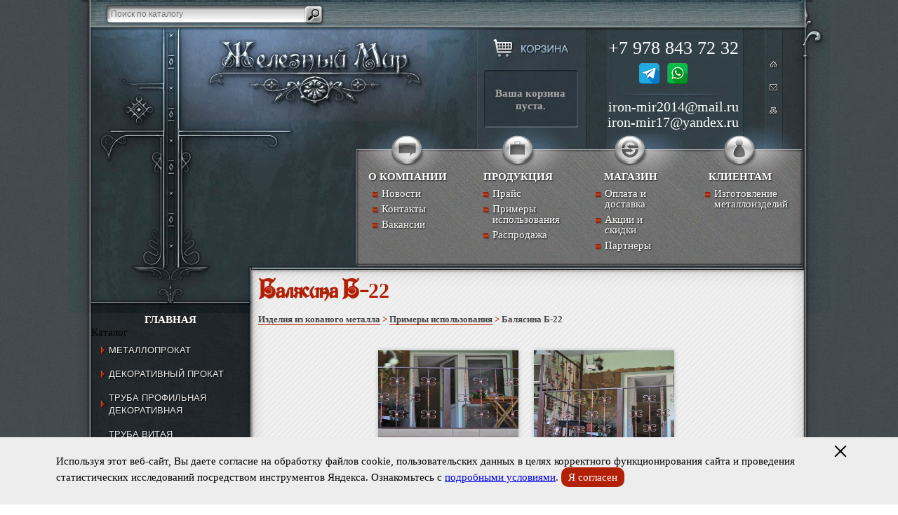

--- FILE ---
content_type: text/html; charset=UTF-8
request_url: https://ironmir.ru/gallery/95
body_size: 7139
content:
<!DOCTYPE html PUBLIC "-//W3C//DTD XHTML 1.0 Transitional//EN" "https://www.w3.org/TR/xhtml1/DTD/xhtml1-transitional.dtd">
<html class="cufon-active cufon-ready" xmlns="https://www.w3.org/1999/xhtml" lang="ru"><head>
<meta name="yandex-verification" content="765be42adbbe2e5a" />
<meta name="google-site-verification" content="4xu3-0ayTNPZQ-RR6-LpnyZ9qE2JbV-Yhhg91nfJvkQ" />
<title>Галерея для продукта Балясина Б-22</title>

<meta name="viewport" content="width=device-width">
<meta name="description" content="На странице для вас приведены фотографии товара - Балясина Б-22 от магазина Железный Мир. Просмотрите и заказывайте: +7(978)8437232">
<meta name="keywords" content="">
<meta http-equiv="Content-Type" content="text/html; charset=windows-1251">

<link href="/img/favicon.ico" rel="shortcut icon" type="image/vnd.microsoft.icon" />
<link href="/css/all.styles.css" type="text/css" rel="stylesheet">

    
<!--<script type="text/javascript" src="/js/jquery.js"> </script>-->
<!--<script src="//ajax.googleapis.com/ajax/libs/jquery/1/jquery.js"></script> -->

</head>
<body>



<div class="mob-header">

	<a href="/"><img loading="lazy" class="m-logo hide-on-scroll" src="/img/logo.jpg" alt="Компания “Железный Мир”**Кованые изделия из металла в Крыму" title="Компания “Железный Мир”"/></a>
	<div class="m-phone"><a href="tel:+79788437232">+7 978 843 72 32</a>
		<div class="socials-top-desk m-social">
        	<a href="https://t.me/79788437232" class="tg" target="_blank"><img src="/img/empty.png" alt="" /></a><!-- <a href="viber://chat?number=%2B79788437232" class="vb" target="_blank"><img src="/img/empty.png" alt="" /></a> --><a href="https://wa.me/79788437232" class="wa" target="_blank"><img src="/img/empty.png" alt="" /></a>
        </div>
    </div>
	<div class="m-maill hide-on-scroll"><p><a href="mailto:iron-mir2014@mail.ru">iron-mir2014@mail.ru</a></p><p><a href="mailto:iron-mir17@yandex.ru">iron-mir17@yandex.ru</a></p></div> <!-- m-maill -->
	<div class="m-maill hide-mobile"></div> <!-- m-maill -->

	<div class="vmCartModule "></div>
	<div class="search_box" style="position: relative;top: 0;">
		<form method="post" id="search_form" action="/search">
			<input name="keywords" id="search_txt" value="" placeholder="Поиск по каталогу"  title="Введите артикул или название товара" type="text">
			<input id="subm_search" value="" title="Найти" type="submit">
		</form>
		</div>

	<div class="navigation navigation2 hide-on-scroll">
	    <div class="mob-open mob-open2">Меню</div>
			<ul id="menu">
				<li><a href="/o-nas">О компании</a></li>
				<li><a href="/news">Новости</a></li>
				<li><a href="/contacts">Контакты</a></li>
				<li><a href="/jobs">Вакансии</a></li>
				<li><b>Продукция</b></li>
				<li><a href="/price">Прайс</a></li>
				<li><a href="/gallery">Примеры использования</a></li>
				<li><a href="/sale">Распродажа</a></li>
				<li><b>Магазин</b></li>
				<li><a href="/payment">Оплата и доставка</a></li>
				<li><a href="/discounts">Акции и скидки</a></li>
				<li><a href="/partners">Партнеры</a></li>
				<li><b>Клиентам</b></li>
				<li><a href="/metallgoods">Изготовление металлоизделий</a></li>
				<li><a href="/metalloprokat">Продажа металлопроката</a></li>
		</ul>
	</div>    <!-- navigation -->


</div>	<!-- /.mob-header -->



<div id="header">



	<div class="vmCartModule"></div>
        <div class="phone-top-desk"><a href="tel:+79788437232">+7 978 843 72 32</a></div>
        <div class="socials-top-desk">
        	<a href="https://t.me/79788437232" class="tg" target="_blank"><img src="/img/empty.png" alt="" /></a>
        	<!-- <a href="viber://chat?number=%2B79788437232" class="vb" target="_blank"><img src="/img/empty.png" alt="" /></a> -->
        	<a href="https://wa.me/79788437232" class="wa" target="_blank"><img src="/img/empty.png" alt="" /></a>
        </div>
        <div class="email-a-top-desk"><a href="mailto:iron-mir2014@mail.ru">iron-mir2014@mail.ru</a></div>
        <div class="email-b-top-desk"><a href="mailto:iron-mir17@yandex.ru">iron-mir17@yandex.ru</a></div>

		<ul id="panel_icons">
		<li><a href="/"><img loading="lazy" src="/img/home_icon.png" title="На главную" alt="На главную"></a></li>
		<li><a href="mailto:info@iron-mir.ru"><img loading="lazy" src="/img/mail_icon.png" title="Отправить сообщение" alt="Отправить сообщение"></a></li>
		<li><a href="/sitemap"><img loading="lazy"  src="/img/sitemap_icon.png" title="Карта сайта" alt="Карта сайта"></a></li>
		</ul>
	<div id="about_box">
		<div class="box_tit"><a style="color: #fff; text-decoration: none;" href="/o-nas">О компании</a></div>
		<ul>
			<li><a href="/news">Новости</a></li>
			<li><a href="/contacts">Контакты</a></li>
			<li><a href="/jobs">Вакансии</a></li>
		</ul>
	</div>
	<div id="goods_box">
		<div class="box_tit">Продукция</div>
		<ul>
			<li><a href="/price">Прайс</a></li>
			<li><a href="/gallery">Примеры использования</a></li>
			<li><a href="/sale">Распродажа</a></li>
		</ul>
	</div>
	<div id="shop_box">
		<div class="box_tit">Магазин</div>
		<ul>
			<li><a href="/payment">Оплата и доставка</a></li>
			<li><a href="/discounts">Акции и скидки</a></li>
			<li><a href="/partners">Партнеры</a></li>
		</ul>
	</div>
	<div id="clients_box">
		<div class="box_tit">Клиентам</div>
		<ul>
			<li><a href="/metallgoods">Изготовление металлоизделий</a></li>
		</ul>
	</div>

	<!--<div id="logo">
			<object classid="clsid:d27cdb6e-ae6d-11cf-96b8-444553540000" codebase="https://fpdownload.macromedia.com/pub/shockwave/cabs/flash/swflash.cab#version=8,0,0,0" id="q1" align="middle" height="130" width="350">
		<param name="allowScriptAccess" value="sameDomain">
		<param name="movie" value="logo.swf">
		<param name="quality" value="high">
		<param name="bgcolor" value="#3399cc">
		<param name="wmode" value="transparent">
		<embed src="/img/logo.swf" quality="high" wmode="transparent" bgcolor="#3399cc" name="q1" allowscriptaccess="sameDomain" type="application/x-shockwave-flash" pluginspage="https://www.macromedia.com/go/getflashplayer" align="middle" height="130" width="350">
		</object>
	</div>-->
<div class="logo">
</div>
	<a href="/" id="to_main_page" title="Магазин кованных изделий Железный Мир">Магазин "Железный мир"</a>
		<div class="search_box">
		<form method="post" id="search_form" action="/search">
			<input name="keywords" id="search_txt" value="" placeholder="Поиск по каталогу"  title="Введите артикул или название товара" type="text">
			<input id="subm_search" value="" title="Найти" type="submit">
		</form>
		</div>
<div id="log_panel">
<img loading="lazy" src="/img/key.png" style="vertical-align: middle;"> <a href="" id="enter">Вход</a> &nbsp;&nbsp;&nbsp;&nbsp;&nbsp; <img loading="lazy" src="/img/reg.png" style="vertical-align: middle;"> <a href="/registration.php">Регистрация</a></div>

<div id="auth_panel">
		<form id="check">
		<table>
		<tbody><tr>
		<td>Логин:</td><td><input id="log" name="log" type="text"></td>
		</tr>
		<tr>
		<td>Пароль:</td><td><input id="pass" name="pass" type="password"></td>
		</tr>
		<tr>
		<td> </td><td><input id="ok" value="OK" type="submit"> &nbsp; <span id="err"></span></td>
		</tr>
		<!-- <tr>
		<td> </td><td><a href="/remind.php" id="forgot">Забыли пароль?</a></td>
		</tr> -->
		</tbody></table>
		</form>
	<a href="#" id="up"><img src="/img/up.png" alt="Свернуть панель" title="Свернуть панель"></a>
</div>




	<h1>Балясина Б-22 </h1>




</div>
<div id="main">
<div class="left_box">





<div class="navigation navigation3">
        <div class="to-main box_tit">
            <a style="color: #fff; text-decoration: none;" href="/">Главная</a>
        </div>
	    <div class="mob-open mob-open3">Каталог</div>


<ul class="container">
	<li class="button"><a href="/metalloprokat" class="link_main">Металлопрокат</a></li>

		<li class="button"><a href="/decorativniy_prokat" class="blue">Декоративный прокат</a></li>
			<li class="dropdown" >
				<ul>
						
					<li><a href="/polosa_fakturnaya" class="link">Полоса декоративная из металла</a></li>
						
					<li><a href="/kvadrat_fakturniy" class="link">Квадрат фактурный</a></li>
						
					<li><a href="/krug-loza" class="link">Круг-лоза</a></li>
									</ul>
			</li>		
			<li class="button"><a href="/truba_profilnaya_decorativnaya" class="link_main">Труба профильная декоративная</a></li>
			<li class="button"><a href="/truba_vitaya_decorativnaya" class="blue">Труба витая декоративная</a></li>
			<li class="dropdown" >
				<ul>
						
					<li><a href="/truba_perekrestniy_vitok" class="link">Труба перекрестный виток</a></li>
						
					<li><a href="/vitaya_truba" class="link">Витая труба</a></li>
						
					<li><a href="/3h_grannaya_truba" class="link">3-х гранная труба</a></li>
						
					<li><a href="/6ti_grannaya_truba" class="link">6-ти гранная труба</a></li>
						
					<li><a href="/dekorativnaya_nakladka" class="link">Декоративная накладка из витой трубы</a></li>
									</ul>
			</li>		
			<li class="button"><a href="/poruchen" class="link_main">Поручень, окончание поручня</a></li>
			<li class="button"><a href="/decorativnie_zavitki" class="blue">Декоративные завитки</a></li>
			<li class="dropdown" >
				<ul>
						
					<li><a href="/zavitki_c" class="link">Завитки С</a></li>
						
					<li><a href="/zavitki" class="link">Завитки</a></li>
						
					<li><a href="/zavitki_s" class="link">Завитки S</a></li>
									</ul>
			</li>		
			<li class="button"><a href="/dekoratvnie_elementi_iz_profilnoy_trubi" class="link_main">Декоративные элементы из профильной трубы</a></li>
			<li class="button"><a href="/exkluzivnie_zavitki" class="link_main">Эксклюзивные завитки</a></li>
			<li class="button"><a href="/stoiki_balyasini" class="blue">Стойки / балясины</a></li>
			<li class="dropdown" >
				<ul>
						
					<li><a href="/pryamie_stoiki" class="link">Прямые стойки</a></li>
						
					<li><a href="/gnutie_stoiki_prostie" class="link">Гнутые</a></li>
						
					<li><a href="/gnutie_stoiki_s_vintom" class="link">Гнутые с винтом</a></li>
									</ul>
			</li>		
			<li class="button"><a href="/press-formi" class="link_main">Пресс-формы</a></li>
			<li class="button"><a href="/procat_metalla_v_radius" class="link_main">Прокат металла в радиус</a></li>
			<li class="button"><a href="/kolca" class="link_main">Кольца</a></li>
			<li class="button"><a href="/rozetki" class="link_main">Розетки</a></li>
			<li class="button"><a href="/decorativnie_elementi" class="link_main">Декоративные элементы</a></li>
			<li class="button"><a href="/piki" class="link_main">Пики</a></li>
			<li class="button"><a href="/cveti" class="link_main">Цветы</a></li>
			<li class="button"><a href="/listya" class="link_main">Кованые листья</a></li>
			<li class="button"><a href="/verhushki" class="link_main">Верхушки</a></li>
			<li class="button"><a href="/shari" class="link_main">Шары</a></li>
			<li class="button"><a href="/polusferi" class="link_main">Полусферы</a></li>
			<li class="button"><a href="/korzinki" class="link_main">Корзинки</a></li>
			<li class="button"><a href="/pyatki" class="link_main">Основание балясин</a></li>
			<li class="button"><a href="/zaglushki_i_krishki" class="link_main">Заглушки и крышки</a></li>
			<li class="button"><a href="/zaklepki" class="link_main">Заклепки</a></li>
			<li class="button"><a href="/serdcevini" class="link_main">Вставки в балясину</a></li>
			<li class="button"><a href="/exskluziv" class="link_main">Эксклюзив</a></li>
			<li class="button"><a href="/petli" class="link_main">Петли</a></li>
			<li class="button"><a href="/nakladki" class="link_main">Накладки</a></li>
			<li class="button"><a href="/ruchki" class="link_main">Ручки</a></li>
			<li class="button"><a href="/mangali" class="link_main">Мангалы</a></li>
		<li class="button"><div class="borderTop"></div><a href="/kovanie-vorota" class="link_main">Кованые ворота</a></li>
	<li class="button"><a href="/kovanie-dveri" class="link_main">Кованые двери и калитки</a></li>
	<li class="button"><a href="/metallgoods/okonnie_reshetki" class="link_main">Кованые решетки на окна</a></li>
	<li class="button"><a href="/metallgoods/gibka" class="link_main">Гибка</a></li>
	<li class="button"><a href="/metallgoods/balkonnie_ograzdeniya" class="link_main">Кованые решетки для балконов</a></li>
	<li class="button"><a href="/metallgoods/ogradi" class="link_main">Кованые ограды</a></li>
	<li class="button"><a href="/metallgoods/perila" class="link_main">Кованые перила</a></li>
	<li class="button"><a href="/metallgoods/zabori" class="link_main">Кованые заборы</a></li>
	<li class="button"><a href="/kovanie-lestnici" class="link_main">Кованые лестницы</a></li>
</ul>



</div> <!-- /navigation navigation3 -->





</div> <!-- left_box -->
	
	<div class="content">
		<div class="line_links">
		<a href="/">Изделия из кованого металла</a> <span>></span> <a href="/gallery">Примеры использования</a> <span>></span> Балясина Б-22		</div>		
		
	<div class="cont_text" style="text-align: center;">
					<a class="obj_img2 watermark" href="/userfiles/166.JPG" rel="group">
				<img src="/userfiles/166_thumb.JPG" alt="" title="" style="width: 200px; height: 150px; border-color: rgb(170, 180, 185); box-shadow: 0px 0px 6px rgb(178, 183, 185);">
			</a>
					<a class="obj_img2 watermark" href="/userfiles/229.JPG" rel="group">
				<img src="/userfiles/229_thumb.JPG" alt="" title="" style="width: 200px; height: 150px; border-color: rgb(170, 180, 185); box-shadow: 0px 0px 6px rgb(178, 183, 185);">
			</a>
			</div>

	
	<div style="clear: both;"></div>
	</div>
	
	
</div>
<div id="footer">

	<div id="footer_box">
	<span>Компания "Железный мир"</span> © 2014 - 2026<br>
	Кованые элементы и декоративный металлопрокат.<br>
	Производство и реализация.<br>
	<span style="font-size: 13px;">Россия, Крым, г. Алушта, ул. Ленина, 116-Б</span><br>
    <span style="font-size: 13px;"><a href="tel:+79788437232">+7 978 843 72 32</a></span><br>
    <span class="link-custom-style"><a href="mailto:iron-mir2014@mail.ru">iron-mir2014@mail.ru</a></span><br>
    <span class="link-custom-style"><a href="mailto:iron-mir17@yandex.ru">iron-mir17@yandex.ru</a></span><br>
	<span style="font-size: 13px;">Дизайн сайта siteforyou.com.ua</span>
	<div class="creator">
	</div>
	</div>
<div class="footer_menu">
<ul>
<li><a href="/">Кованые изделия из металла</a></li>
<li><a href="/o-nas">Изготовление кованых изделий</a></li>
<li><a href="/hudojestvennaya-kovka">Художественная ковка металла</a></li>
<li><a href="/metallgoods">Изготовление кованых элементов</a></li>
<li><a href="/metalloprokat">Металлопрокат Алушта</a></li>
<li><a href="/info">Полезная информация</a></li>
<li><a href="/sitemap">Карта сайта</a></li>
<li><a href="/userfiles/personal.pdf" target="_blank" >Согласие на обработку персональных данных</a></li>
<li><a href="/userfiles/cookie.pdf" target="_blank" >Политика конфиденциальности</a></li> 
</ul>
</div>
</div>

<!-- start header-scripts -->
<script src="https://ajax.googleapis.com/ajax/libs/jquery/1.8.3/jquery.min.js"></script>

<script type="text/javascript" src="/js/jquery01.js"></script>
<script type="text/javascript" src="/js/jquery02.js"></script>
<script type="text/javascript" src="/js/fancybox.js"></script>
<script type="text/javascript" src="/js/scripts.js"> </script>
<script type="text/javascript" src="/js/logic.js"> </script>
<script type="text/javascript" src="/js/jquery.jcarousel.js"></script>
<script type="text/javascript" src="/js/watermark.js"> </script>

<script type="text/javascript">
    jQuery(document).ready(function(){
        jQuery('.mob-open2').on('click', function($){
            jQuery('.navigation2').toggleClass('scroll-open-menu');
            jQuery('.navigation2 ul').slideToggle();
        });
    });
   jQuery(document).ready(function(){
        jQuery('.mob-open3').on('click', function(){
           jQuery('.navigation3 ul').slideToggle();
        });
    });
</script>

<script>
$(document).ready(function() {
   $('div.vmCartModule').html('<div style="margin: 0 auto; text-align: center;"><div class="aCart"><br /><strong>Ваша корзина пуста.</strong></div></div>');
});
</script>
<style type="text/css">
	h1, .h1{
		font-family: 'edissonregular';
	}
</style>
<script type="text/javascript">

$(window).load(function(){

	wmark.init({
		"position": "bottom-left",
		"opacity": 40,
		"className": "watermark",
		"path": "/img/watermark.png"
	});


	$(".carousel-demo2").sliderkit({

		shownavitems:3,
		scroll:1,
		mousewheel:true,
		circular:1,
		start:2,
		autospeed: 6000,

	});

	setInterval(function(){

		$('.banner-text.hidden').removeClass('hidden').siblings('.banner-text').addClass('hidden');

	}, 2000);


jQuery(".sliderkit-nav-clip ul li a").hover(
function(){

$(this).children("span.tit_slide").animate({height:"+=10px"}, "fast");

},
function(){
$(this).children("span.tit_slide").animate({height:"-=10px"}, "fast");

}
);

$("a.obj_img").hover(
function(){
$(this).css("border-color","#de8f81").css("box-shadow","0 0 8px #738c97");
},
function(){
$(this).css("border-color","#aab4b9").css("box-shadow","0 0 6px #b2b7b9");
}

);


	$("a[rel=group]").fancybox({
		'transitionIn'		: 'elastic',
		'transitionOut'		: 'elastic',
		'titlePosition' 	: 'outside',
		'showNavArrows'     : 'true',
		'hideOnContentClick' : 'true',
		'overlayColor' : '#000',
		onComplete: function() {
			wmark.init({
				"position": "bottom-left",
				"opacity": 40,
				"className": "fancybox-img",
				"path": "/img/watermark-big.png"
			});

		}
	});

	$("a[rel=carus]").fancybox({
		'transitionIn'		: 'elastic',
		'transitionOut'		: 'elastic',
		'titlePosition' 	: 'outside',
		'showNavArrows'     : 'true',
		'hideOnContentClick' : 'true',
		'overlayColor' : '#000',
		onComplete: function() {
			wmark.init({
				"position": "bottom-left",
				"opacity": 40,
				"className": "fancybox-img",
				"path": "/img/watermark-big.png"
			});

		}
	});

    $(document).ready(function() {
		$('#carus').jcarousel();
	});

});

$(function(){
	$(".materials").click(
		function(){
			$("div.fform").fadeIn(500);
		})
	$("a.cls").click(
		function(){
			$("div.fform").fadeOut(500);
		})
});
</script>

<!-- end header scripts -->

<!-- to top -->
<div id="top">
	<img loading="lazy" id="top_img" src="/img/top80.png" width="44" height="44" alt="top" />
</div>

<script type="text/javascript">
var top_show = 250;
var delay = 300;
var slow_delay = 6000;
$(window).scroll(function () {
  if ($(this).scrollTop() > top_show) $('#top').fadeIn();
  else $('#top').fadeOut();
});
$('#top_img').click(function () {
  $('body, html').animate().stop();
  $('body, html').animate({
  scrollTop: 0
  }, delay);
});

$('.single-content img').parent('a').colorbox({transition:"none", width:"auto", height:"85%"});
</script>
<!-- end to top -->




	

<!-- Yandex.Metrika counter -->
<script type="text/javascript" >
   (function(m,e,t,r,i,k,a){m[i]=m[i]||function(){(m[i].a=m[i].a||[]).push(arguments)};
   m[i].l=1*new Date();
   for (var j = 0; j < document.scripts.length; j++) {if (document.scripts[j].src === r) { return; }}
   k=e.createElement(t),a=e.getElementsByTagName(t)[0],k.async=1,k.src=r,a.parentNode.insertBefore(k,a)})
   (window, document, "script", "https://mc.yandex.ru/metrika/tag.js", "ym"); 
   ym(25782182, "init", {
        clickmap:true,
        trackLinks:true,
        accurateTrackBounce:true,
        webvisor:true
   });
</script>
<noscript><div><img src="https://mc.yandex.ru/watch/25782182" style="position:absolute; left:-9999px;" alt="" /></div></noscript>
<!-- /Yandex.Metrika counter -->


 <script src="https://www.google.com/recaptcha/api.js?render=6Ldk5RYaAAAAABAV8FaP06EEhoOQ3vKINw02XSi1"></script>
    <script>
        grecaptcha.ready(function () {
            grecaptcha.execute('6Ldk5RYaAAAAABAV8FaP06EEhoOQ3vKINw02XSi1', { action: 'contact' }).then(function (token) {
                var recaptchaResponse = document.getElementById('recaptchaResponse');
                recaptchaResponse.value = token;
            });
        });
    </script>

<div id="cookie_popup">
    <p>Используя этот веб-сайт, Вы даете согласие на обработку файлов cookie, пользовательских данных в целях корректного функционирования сайта и проведения статистических исследований посредством инструментов Яндекса. Ознакомьтесь с <a href="/userfiles/personal.pdf" target="_blank" class="cookie_link">подробными условиями</a>. <a href="#" class="ok_cookie">Я согласен</a></p>
    <span class="popup_close">
        <span></span>
        <span></span>
    </span>
</div>

<style>
    
#cookie_popup{
  display: none;
  position: fixed;
  z-index: 9999;
  bottom: 0;
  left: 0;
  right: 0;
  background: #EDEDED;
  padding: 10px;
  padding: 10px 80px;
  color: #000;
  justify-content: center;
  transition: all 0.6s ease-in-out;
}
    .ok_cookie{
        background:#B22006;
        border-radius:10px;
        padding: 5px 10px;
        display:inline-block;
        color:#fff;
        text-decoration:none;
    }
    .ok_cookie:hover{
        color:#fff;     
    }
#cookie_popup .popup_close{
  position: relative;
  display: block;
  width: 39px;
  height: 20px;
  cursor: pointer;
}

#cookie_popup .popup_close > span:first-child{
  width: 22px;
  height: 2px;
  color: #000;
  display: block;
  background: #000;
  position: absolute;
  transform: rotate(45deg);
  top: 9px;
  left: 10px;
}

#cookie_popup .popup_close > span:last-child{
  width: 22px;
  height: 2px;
  color: #000;
  display: block;
  background-color: #000;
  position: absolute;
  transform: rotate(-45deg);
  top: 9px;
  left: 10px;
  opacity: 1;
}
@media screen and (max-width: 768px) {
    #cookie_popup{
        padding: 10px;
            bottom: 50px;
}
</style>
<script type="text/javascript">
    $(document).ready(function () {
         if(localStorage.getItem("cookie_popup") !== "1"){
            $("#cookie_popup").css("display", "flex");
        }        
        $("#cookie_popup .popup_close, .ok_cookie").click(function(e){
            e.preventDefault();
            localStorage.setItem("cookie_popup", "1");
            $("#cookie_popup").css("display", "none");
        });
    });
</script>
</body></html>

--- FILE ---
content_type: text/html; charset=utf-8
request_url: https://www.google.com/recaptcha/api2/anchor?ar=1&k=6Ldk5RYaAAAAABAV8FaP06EEhoOQ3vKINw02XSi1&co=aHR0cHM6Ly9pcm9ubWlyLnJ1OjQ0Mw..&hl=en&v=PoyoqOPhxBO7pBk68S4YbpHZ&size=invisible&anchor-ms=20000&execute-ms=30000&cb=tyew40omkiwm
body_size: 48650
content:
<!DOCTYPE HTML><html dir="ltr" lang="en"><head><meta http-equiv="Content-Type" content="text/html; charset=UTF-8">
<meta http-equiv="X-UA-Compatible" content="IE=edge">
<title>reCAPTCHA</title>
<style type="text/css">
/* cyrillic-ext */
@font-face {
  font-family: 'Roboto';
  font-style: normal;
  font-weight: 400;
  font-stretch: 100%;
  src: url(//fonts.gstatic.com/s/roboto/v48/KFO7CnqEu92Fr1ME7kSn66aGLdTylUAMa3GUBHMdazTgWw.woff2) format('woff2');
  unicode-range: U+0460-052F, U+1C80-1C8A, U+20B4, U+2DE0-2DFF, U+A640-A69F, U+FE2E-FE2F;
}
/* cyrillic */
@font-face {
  font-family: 'Roboto';
  font-style: normal;
  font-weight: 400;
  font-stretch: 100%;
  src: url(//fonts.gstatic.com/s/roboto/v48/KFO7CnqEu92Fr1ME7kSn66aGLdTylUAMa3iUBHMdazTgWw.woff2) format('woff2');
  unicode-range: U+0301, U+0400-045F, U+0490-0491, U+04B0-04B1, U+2116;
}
/* greek-ext */
@font-face {
  font-family: 'Roboto';
  font-style: normal;
  font-weight: 400;
  font-stretch: 100%;
  src: url(//fonts.gstatic.com/s/roboto/v48/KFO7CnqEu92Fr1ME7kSn66aGLdTylUAMa3CUBHMdazTgWw.woff2) format('woff2');
  unicode-range: U+1F00-1FFF;
}
/* greek */
@font-face {
  font-family: 'Roboto';
  font-style: normal;
  font-weight: 400;
  font-stretch: 100%;
  src: url(//fonts.gstatic.com/s/roboto/v48/KFO7CnqEu92Fr1ME7kSn66aGLdTylUAMa3-UBHMdazTgWw.woff2) format('woff2');
  unicode-range: U+0370-0377, U+037A-037F, U+0384-038A, U+038C, U+038E-03A1, U+03A3-03FF;
}
/* math */
@font-face {
  font-family: 'Roboto';
  font-style: normal;
  font-weight: 400;
  font-stretch: 100%;
  src: url(//fonts.gstatic.com/s/roboto/v48/KFO7CnqEu92Fr1ME7kSn66aGLdTylUAMawCUBHMdazTgWw.woff2) format('woff2');
  unicode-range: U+0302-0303, U+0305, U+0307-0308, U+0310, U+0312, U+0315, U+031A, U+0326-0327, U+032C, U+032F-0330, U+0332-0333, U+0338, U+033A, U+0346, U+034D, U+0391-03A1, U+03A3-03A9, U+03B1-03C9, U+03D1, U+03D5-03D6, U+03F0-03F1, U+03F4-03F5, U+2016-2017, U+2034-2038, U+203C, U+2040, U+2043, U+2047, U+2050, U+2057, U+205F, U+2070-2071, U+2074-208E, U+2090-209C, U+20D0-20DC, U+20E1, U+20E5-20EF, U+2100-2112, U+2114-2115, U+2117-2121, U+2123-214F, U+2190, U+2192, U+2194-21AE, U+21B0-21E5, U+21F1-21F2, U+21F4-2211, U+2213-2214, U+2216-22FF, U+2308-230B, U+2310, U+2319, U+231C-2321, U+2336-237A, U+237C, U+2395, U+239B-23B7, U+23D0, U+23DC-23E1, U+2474-2475, U+25AF, U+25B3, U+25B7, U+25BD, U+25C1, U+25CA, U+25CC, U+25FB, U+266D-266F, U+27C0-27FF, U+2900-2AFF, U+2B0E-2B11, U+2B30-2B4C, U+2BFE, U+3030, U+FF5B, U+FF5D, U+1D400-1D7FF, U+1EE00-1EEFF;
}
/* symbols */
@font-face {
  font-family: 'Roboto';
  font-style: normal;
  font-weight: 400;
  font-stretch: 100%;
  src: url(//fonts.gstatic.com/s/roboto/v48/KFO7CnqEu92Fr1ME7kSn66aGLdTylUAMaxKUBHMdazTgWw.woff2) format('woff2');
  unicode-range: U+0001-000C, U+000E-001F, U+007F-009F, U+20DD-20E0, U+20E2-20E4, U+2150-218F, U+2190, U+2192, U+2194-2199, U+21AF, U+21E6-21F0, U+21F3, U+2218-2219, U+2299, U+22C4-22C6, U+2300-243F, U+2440-244A, U+2460-24FF, U+25A0-27BF, U+2800-28FF, U+2921-2922, U+2981, U+29BF, U+29EB, U+2B00-2BFF, U+4DC0-4DFF, U+FFF9-FFFB, U+10140-1018E, U+10190-1019C, U+101A0, U+101D0-101FD, U+102E0-102FB, U+10E60-10E7E, U+1D2C0-1D2D3, U+1D2E0-1D37F, U+1F000-1F0FF, U+1F100-1F1AD, U+1F1E6-1F1FF, U+1F30D-1F30F, U+1F315, U+1F31C, U+1F31E, U+1F320-1F32C, U+1F336, U+1F378, U+1F37D, U+1F382, U+1F393-1F39F, U+1F3A7-1F3A8, U+1F3AC-1F3AF, U+1F3C2, U+1F3C4-1F3C6, U+1F3CA-1F3CE, U+1F3D4-1F3E0, U+1F3ED, U+1F3F1-1F3F3, U+1F3F5-1F3F7, U+1F408, U+1F415, U+1F41F, U+1F426, U+1F43F, U+1F441-1F442, U+1F444, U+1F446-1F449, U+1F44C-1F44E, U+1F453, U+1F46A, U+1F47D, U+1F4A3, U+1F4B0, U+1F4B3, U+1F4B9, U+1F4BB, U+1F4BF, U+1F4C8-1F4CB, U+1F4D6, U+1F4DA, U+1F4DF, U+1F4E3-1F4E6, U+1F4EA-1F4ED, U+1F4F7, U+1F4F9-1F4FB, U+1F4FD-1F4FE, U+1F503, U+1F507-1F50B, U+1F50D, U+1F512-1F513, U+1F53E-1F54A, U+1F54F-1F5FA, U+1F610, U+1F650-1F67F, U+1F687, U+1F68D, U+1F691, U+1F694, U+1F698, U+1F6AD, U+1F6B2, U+1F6B9-1F6BA, U+1F6BC, U+1F6C6-1F6CF, U+1F6D3-1F6D7, U+1F6E0-1F6EA, U+1F6F0-1F6F3, U+1F6F7-1F6FC, U+1F700-1F7FF, U+1F800-1F80B, U+1F810-1F847, U+1F850-1F859, U+1F860-1F887, U+1F890-1F8AD, U+1F8B0-1F8BB, U+1F8C0-1F8C1, U+1F900-1F90B, U+1F93B, U+1F946, U+1F984, U+1F996, U+1F9E9, U+1FA00-1FA6F, U+1FA70-1FA7C, U+1FA80-1FA89, U+1FA8F-1FAC6, U+1FACE-1FADC, U+1FADF-1FAE9, U+1FAF0-1FAF8, U+1FB00-1FBFF;
}
/* vietnamese */
@font-face {
  font-family: 'Roboto';
  font-style: normal;
  font-weight: 400;
  font-stretch: 100%;
  src: url(//fonts.gstatic.com/s/roboto/v48/KFO7CnqEu92Fr1ME7kSn66aGLdTylUAMa3OUBHMdazTgWw.woff2) format('woff2');
  unicode-range: U+0102-0103, U+0110-0111, U+0128-0129, U+0168-0169, U+01A0-01A1, U+01AF-01B0, U+0300-0301, U+0303-0304, U+0308-0309, U+0323, U+0329, U+1EA0-1EF9, U+20AB;
}
/* latin-ext */
@font-face {
  font-family: 'Roboto';
  font-style: normal;
  font-weight: 400;
  font-stretch: 100%;
  src: url(//fonts.gstatic.com/s/roboto/v48/KFO7CnqEu92Fr1ME7kSn66aGLdTylUAMa3KUBHMdazTgWw.woff2) format('woff2');
  unicode-range: U+0100-02BA, U+02BD-02C5, U+02C7-02CC, U+02CE-02D7, U+02DD-02FF, U+0304, U+0308, U+0329, U+1D00-1DBF, U+1E00-1E9F, U+1EF2-1EFF, U+2020, U+20A0-20AB, U+20AD-20C0, U+2113, U+2C60-2C7F, U+A720-A7FF;
}
/* latin */
@font-face {
  font-family: 'Roboto';
  font-style: normal;
  font-weight: 400;
  font-stretch: 100%;
  src: url(//fonts.gstatic.com/s/roboto/v48/KFO7CnqEu92Fr1ME7kSn66aGLdTylUAMa3yUBHMdazQ.woff2) format('woff2');
  unicode-range: U+0000-00FF, U+0131, U+0152-0153, U+02BB-02BC, U+02C6, U+02DA, U+02DC, U+0304, U+0308, U+0329, U+2000-206F, U+20AC, U+2122, U+2191, U+2193, U+2212, U+2215, U+FEFF, U+FFFD;
}
/* cyrillic-ext */
@font-face {
  font-family: 'Roboto';
  font-style: normal;
  font-weight: 500;
  font-stretch: 100%;
  src: url(//fonts.gstatic.com/s/roboto/v48/KFO7CnqEu92Fr1ME7kSn66aGLdTylUAMa3GUBHMdazTgWw.woff2) format('woff2');
  unicode-range: U+0460-052F, U+1C80-1C8A, U+20B4, U+2DE0-2DFF, U+A640-A69F, U+FE2E-FE2F;
}
/* cyrillic */
@font-face {
  font-family: 'Roboto';
  font-style: normal;
  font-weight: 500;
  font-stretch: 100%;
  src: url(//fonts.gstatic.com/s/roboto/v48/KFO7CnqEu92Fr1ME7kSn66aGLdTylUAMa3iUBHMdazTgWw.woff2) format('woff2');
  unicode-range: U+0301, U+0400-045F, U+0490-0491, U+04B0-04B1, U+2116;
}
/* greek-ext */
@font-face {
  font-family: 'Roboto';
  font-style: normal;
  font-weight: 500;
  font-stretch: 100%;
  src: url(//fonts.gstatic.com/s/roboto/v48/KFO7CnqEu92Fr1ME7kSn66aGLdTylUAMa3CUBHMdazTgWw.woff2) format('woff2');
  unicode-range: U+1F00-1FFF;
}
/* greek */
@font-face {
  font-family: 'Roboto';
  font-style: normal;
  font-weight: 500;
  font-stretch: 100%;
  src: url(//fonts.gstatic.com/s/roboto/v48/KFO7CnqEu92Fr1ME7kSn66aGLdTylUAMa3-UBHMdazTgWw.woff2) format('woff2');
  unicode-range: U+0370-0377, U+037A-037F, U+0384-038A, U+038C, U+038E-03A1, U+03A3-03FF;
}
/* math */
@font-face {
  font-family: 'Roboto';
  font-style: normal;
  font-weight: 500;
  font-stretch: 100%;
  src: url(//fonts.gstatic.com/s/roboto/v48/KFO7CnqEu92Fr1ME7kSn66aGLdTylUAMawCUBHMdazTgWw.woff2) format('woff2');
  unicode-range: U+0302-0303, U+0305, U+0307-0308, U+0310, U+0312, U+0315, U+031A, U+0326-0327, U+032C, U+032F-0330, U+0332-0333, U+0338, U+033A, U+0346, U+034D, U+0391-03A1, U+03A3-03A9, U+03B1-03C9, U+03D1, U+03D5-03D6, U+03F0-03F1, U+03F4-03F5, U+2016-2017, U+2034-2038, U+203C, U+2040, U+2043, U+2047, U+2050, U+2057, U+205F, U+2070-2071, U+2074-208E, U+2090-209C, U+20D0-20DC, U+20E1, U+20E5-20EF, U+2100-2112, U+2114-2115, U+2117-2121, U+2123-214F, U+2190, U+2192, U+2194-21AE, U+21B0-21E5, U+21F1-21F2, U+21F4-2211, U+2213-2214, U+2216-22FF, U+2308-230B, U+2310, U+2319, U+231C-2321, U+2336-237A, U+237C, U+2395, U+239B-23B7, U+23D0, U+23DC-23E1, U+2474-2475, U+25AF, U+25B3, U+25B7, U+25BD, U+25C1, U+25CA, U+25CC, U+25FB, U+266D-266F, U+27C0-27FF, U+2900-2AFF, U+2B0E-2B11, U+2B30-2B4C, U+2BFE, U+3030, U+FF5B, U+FF5D, U+1D400-1D7FF, U+1EE00-1EEFF;
}
/* symbols */
@font-face {
  font-family: 'Roboto';
  font-style: normal;
  font-weight: 500;
  font-stretch: 100%;
  src: url(//fonts.gstatic.com/s/roboto/v48/KFO7CnqEu92Fr1ME7kSn66aGLdTylUAMaxKUBHMdazTgWw.woff2) format('woff2');
  unicode-range: U+0001-000C, U+000E-001F, U+007F-009F, U+20DD-20E0, U+20E2-20E4, U+2150-218F, U+2190, U+2192, U+2194-2199, U+21AF, U+21E6-21F0, U+21F3, U+2218-2219, U+2299, U+22C4-22C6, U+2300-243F, U+2440-244A, U+2460-24FF, U+25A0-27BF, U+2800-28FF, U+2921-2922, U+2981, U+29BF, U+29EB, U+2B00-2BFF, U+4DC0-4DFF, U+FFF9-FFFB, U+10140-1018E, U+10190-1019C, U+101A0, U+101D0-101FD, U+102E0-102FB, U+10E60-10E7E, U+1D2C0-1D2D3, U+1D2E0-1D37F, U+1F000-1F0FF, U+1F100-1F1AD, U+1F1E6-1F1FF, U+1F30D-1F30F, U+1F315, U+1F31C, U+1F31E, U+1F320-1F32C, U+1F336, U+1F378, U+1F37D, U+1F382, U+1F393-1F39F, U+1F3A7-1F3A8, U+1F3AC-1F3AF, U+1F3C2, U+1F3C4-1F3C6, U+1F3CA-1F3CE, U+1F3D4-1F3E0, U+1F3ED, U+1F3F1-1F3F3, U+1F3F5-1F3F7, U+1F408, U+1F415, U+1F41F, U+1F426, U+1F43F, U+1F441-1F442, U+1F444, U+1F446-1F449, U+1F44C-1F44E, U+1F453, U+1F46A, U+1F47D, U+1F4A3, U+1F4B0, U+1F4B3, U+1F4B9, U+1F4BB, U+1F4BF, U+1F4C8-1F4CB, U+1F4D6, U+1F4DA, U+1F4DF, U+1F4E3-1F4E6, U+1F4EA-1F4ED, U+1F4F7, U+1F4F9-1F4FB, U+1F4FD-1F4FE, U+1F503, U+1F507-1F50B, U+1F50D, U+1F512-1F513, U+1F53E-1F54A, U+1F54F-1F5FA, U+1F610, U+1F650-1F67F, U+1F687, U+1F68D, U+1F691, U+1F694, U+1F698, U+1F6AD, U+1F6B2, U+1F6B9-1F6BA, U+1F6BC, U+1F6C6-1F6CF, U+1F6D3-1F6D7, U+1F6E0-1F6EA, U+1F6F0-1F6F3, U+1F6F7-1F6FC, U+1F700-1F7FF, U+1F800-1F80B, U+1F810-1F847, U+1F850-1F859, U+1F860-1F887, U+1F890-1F8AD, U+1F8B0-1F8BB, U+1F8C0-1F8C1, U+1F900-1F90B, U+1F93B, U+1F946, U+1F984, U+1F996, U+1F9E9, U+1FA00-1FA6F, U+1FA70-1FA7C, U+1FA80-1FA89, U+1FA8F-1FAC6, U+1FACE-1FADC, U+1FADF-1FAE9, U+1FAF0-1FAF8, U+1FB00-1FBFF;
}
/* vietnamese */
@font-face {
  font-family: 'Roboto';
  font-style: normal;
  font-weight: 500;
  font-stretch: 100%;
  src: url(//fonts.gstatic.com/s/roboto/v48/KFO7CnqEu92Fr1ME7kSn66aGLdTylUAMa3OUBHMdazTgWw.woff2) format('woff2');
  unicode-range: U+0102-0103, U+0110-0111, U+0128-0129, U+0168-0169, U+01A0-01A1, U+01AF-01B0, U+0300-0301, U+0303-0304, U+0308-0309, U+0323, U+0329, U+1EA0-1EF9, U+20AB;
}
/* latin-ext */
@font-face {
  font-family: 'Roboto';
  font-style: normal;
  font-weight: 500;
  font-stretch: 100%;
  src: url(//fonts.gstatic.com/s/roboto/v48/KFO7CnqEu92Fr1ME7kSn66aGLdTylUAMa3KUBHMdazTgWw.woff2) format('woff2');
  unicode-range: U+0100-02BA, U+02BD-02C5, U+02C7-02CC, U+02CE-02D7, U+02DD-02FF, U+0304, U+0308, U+0329, U+1D00-1DBF, U+1E00-1E9F, U+1EF2-1EFF, U+2020, U+20A0-20AB, U+20AD-20C0, U+2113, U+2C60-2C7F, U+A720-A7FF;
}
/* latin */
@font-face {
  font-family: 'Roboto';
  font-style: normal;
  font-weight: 500;
  font-stretch: 100%;
  src: url(//fonts.gstatic.com/s/roboto/v48/KFO7CnqEu92Fr1ME7kSn66aGLdTylUAMa3yUBHMdazQ.woff2) format('woff2');
  unicode-range: U+0000-00FF, U+0131, U+0152-0153, U+02BB-02BC, U+02C6, U+02DA, U+02DC, U+0304, U+0308, U+0329, U+2000-206F, U+20AC, U+2122, U+2191, U+2193, U+2212, U+2215, U+FEFF, U+FFFD;
}
/* cyrillic-ext */
@font-face {
  font-family: 'Roboto';
  font-style: normal;
  font-weight: 900;
  font-stretch: 100%;
  src: url(//fonts.gstatic.com/s/roboto/v48/KFO7CnqEu92Fr1ME7kSn66aGLdTylUAMa3GUBHMdazTgWw.woff2) format('woff2');
  unicode-range: U+0460-052F, U+1C80-1C8A, U+20B4, U+2DE0-2DFF, U+A640-A69F, U+FE2E-FE2F;
}
/* cyrillic */
@font-face {
  font-family: 'Roboto';
  font-style: normal;
  font-weight: 900;
  font-stretch: 100%;
  src: url(//fonts.gstatic.com/s/roboto/v48/KFO7CnqEu92Fr1ME7kSn66aGLdTylUAMa3iUBHMdazTgWw.woff2) format('woff2');
  unicode-range: U+0301, U+0400-045F, U+0490-0491, U+04B0-04B1, U+2116;
}
/* greek-ext */
@font-face {
  font-family: 'Roboto';
  font-style: normal;
  font-weight: 900;
  font-stretch: 100%;
  src: url(//fonts.gstatic.com/s/roboto/v48/KFO7CnqEu92Fr1ME7kSn66aGLdTylUAMa3CUBHMdazTgWw.woff2) format('woff2');
  unicode-range: U+1F00-1FFF;
}
/* greek */
@font-face {
  font-family: 'Roboto';
  font-style: normal;
  font-weight: 900;
  font-stretch: 100%;
  src: url(//fonts.gstatic.com/s/roboto/v48/KFO7CnqEu92Fr1ME7kSn66aGLdTylUAMa3-UBHMdazTgWw.woff2) format('woff2');
  unicode-range: U+0370-0377, U+037A-037F, U+0384-038A, U+038C, U+038E-03A1, U+03A3-03FF;
}
/* math */
@font-face {
  font-family: 'Roboto';
  font-style: normal;
  font-weight: 900;
  font-stretch: 100%;
  src: url(//fonts.gstatic.com/s/roboto/v48/KFO7CnqEu92Fr1ME7kSn66aGLdTylUAMawCUBHMdazTgWw.woff2) format('woff2');
  unicode-range: U+0302-0303, U+0305, U+0307-0308, U+0310, U+0312, U+0315, U+031A, U+0326-0327, U+032C, U+032F-0330, U+0332-0333, U+0338, U+033A, U+0346, U+034D, U+0391-03A1, U+03A3-03A9, U+03B1-03C9, U+03D1, U+03D5-03D6, U+03F0-03F1, U+03F4-03F5, U+2016-2017, U+2034-2038, U+203C, U+2040, U+2043, U+2047, U+2050, U+2057, U+205F, U+2070-2071, U+2074-208E, U+2090-209C, U+20D0-20DC, U+20E1, U+20E5-20EF, U+2100-2112, U+2114-2115, U+2117-2121, U+2123-214F, U+2190, U+2192, U+2194-21AE, U+21B0-21E5, U+21F1-21F2, U+21F4-2211, U+2213-2214, U+2216-22FF, U+2308-230B, U+2310, U+2319, U+231C-2321, U+2336-237A, U+237C, U+2395, U+239B-23B7, U+23D0, U+23DC-23E1, U+2474-2475, U+25AF, U+25B3, U+25B7, U+25BD, U+25C1, U+25CA, U+25CC, U+25FB, U+266D-266F, U+27C0-27FF, U+2900-2AFF, U+2B0E-2B11, U+2B30-2B4C, U+2BFE, U+3030, U+FF5B, U+FF5D, U+1D400-1D7FF, U+1EE00-1EEFF;
}
/* symbols */
@font-face {
  font-family: 'Roboto';
  font-style: normal;
  font-weight: 900;
  font-stretch: 100%;
  src: url(//fonts.gstatic.com/s/roboto/v48/KFO7CnqEu92Fr1ME7kSn66aGLdTylUAMaxKUBHMdazTgWw.woff2) format('woff2');
  unicode-range: U+0001-000C, U+000E-001F, U+007F-009F, U+20DD-20E0, U+20E2-20E4, U+2150-218F, U+2190, U+2192, U+2194-2199, U+21AF, U+21E6-21F0, U+21F3, U+2218-2219, U+2299, U+22C4-22C6, U+2300-243F, U+2440-244A, U+2460-24FF, U+25A0-27BF, U+2800-28FF, U+2921-2922, U+2981, U+29BF, U+29EB, U+2B00-2BFF, U+4DC0-4DFF, U+FFF9-FFFB, U+10140-1018E, U+10190-1019C, U+101A0, U+101D0-101FD, U+102E0-102FB, U+10E60-10E7E, U+1D2C0-1D2D3, U+1D2E0-1D37F, U+1F000-1F0FF, U+1F100-1F1AD, U+1F1E6-1F1FF, U+1F30D-1F30F, U+1F315, U+1F31C, U+1F31E, U+1F320-1F32C, U+1F336, U+1F378, U+1F37D, U+1F382, U+1F393-1F39F, U+1F3A7-1F3A8, U+1F3AC-1F3AF, U+1F3C2, U+1F3C4-1F3C6, U+1F3CA-1F3CE, U+1F3D4-1F3E0, U+1F3ED, U+1F3F1-1F3F3, U+1F3F5-1F3F7, U+1F408, U+1F415, U+1F41F, U+1F426, U+1F43F, U+1F441-1F442, U+1F444, U+1F446-1F449, U+1F44C-1F44E, U+1F453, U+1F46A, U+1F47D, U+1F4A3, U+1F4B0, U+1F4B3, U+1F4B9, U+1F4BB, U+1F4BF, U+1F4C8-1F4CB, U+1F4D6, U+1F4DA, U+1F4DF, U+1F4E3-1F4E6, U+1F4EA-1F4ED, U+1F4F7, U+1F4F9-1F4FB, U+1F4FD-1F4FE, U+1F503, U+1F507-1F50B, U+1F50D, U+1F512-1F513, U+1F53E-1F54A, U+1F54F-1F5FA, U+1F610, U+1F650-1F67F, U+1F687, U+1F68D, U+1F691, U+1F694, U+1F698, U+1F6AD, U+1F6B2, U+1F6B9-1F6BA, U+1F6BC, U+1F6C6-1F6CF, U+1F6D3-1F6D7, U+1F6E0-1F6EA, U+1F6F0-1F6F3, U+1F6F7-1F6FC, U+1F700-1F7FF, U+1F800-1F80B, U+1F810-1F847, U+1F850-1F859, U+1F860-1F887, U+1F890-1F8AD, U+1F8B0-1F8BB, U+1F8C0-1F8C1, U+1F900-1F90B, U+1F93B, U+1F946, U+1F984, U+1F996, U+1F9E9, U+1FA00-1FA6F, U+1FA70-1FA7C, U+1FA80-1FA89, U+1FA8F-1FAC6, U+1FACE-1FADC, U+1FADF-1FAE9, U+1FAF0-1FAF8, U+1FB00-1FBFF;
}
/* vietnamese */
@font-face {
  font-family: 'Roboto';
  font-style: normal;
  font-weight: 900;
  font-stretch: 100%;
  src: url(//fonts.gstatic.com/s/roboto/v48/KFO7CnqEu92Fr1ME7kSn66aGLdTylUAMa3OUBHMdazTgWw.woff2) format('woff2');
  unicode-range: U+0102-0103, U+0110-0111, U+0128-0129, U+0168-0169, U+01A0-01A1, U+01AF-01B0, U+0300-0301, U+0303-0304, U+0308-0309, U+0323, U+0329, U+1EA0-1EF9, U+20AB;
}
/* latin-ext */
@font-face {
  font-family: 'Roboto';
  font-style: normal;
  font-weight: 900;
  font-stretch: 100%;
  src: url(//fonts.gstatic.com/s/roboto/v48/KFO7CnqEu92Fr1ME7kSn66aGLdTylUAMa3KUBHMdazTgWw.woff2) format('woff2');
  unicode-range: U+0100-02BA, U+02BD-02C5, U+02C7-02CC, U+02CE-02D7, U+02DD-02FF, U+0304, U+0308, U+0329, U+1D00-1DBF, U+1E00-1E9F, U+1EF2-1EFF, U+2020, U+20A0-20AB, U+20AD-20C0, U+2113, U+2C60-2C7F, U+A720-A7FF;
}
/* latin */
@font-face {
  font-family: 'Roboto';
  font-style: normal;
  font-weight: 900;
  font-stretch: 100%;
  src: url(//fonts.gstatic.com/s/roboto/v48/KFO7CnqEu92Fr1ME7kSn66aGLdTylUAMa3yUBHMdazQ.woff2) format('woff2');
  unicode-range: U+0000-00FF, U+0131, U+0152-0153, U+02BB-02BC, U+02C6, U+02DA, U+02DC, U+0304, U+0308, U+0329, U+2000-206F, U+20AC, U+2122, U+2191, U+2193, U+2212, U+2215, U+FEFF, U+FFFD;
}

</style>
<link rel="stylesheet" type="text/css" href="https://www.gstatic.com/recaptcha/releases/PoyoqOPhxBO7pBk68S4YbpHZ/styles__ltr.css">
<script nonce="wyJK0aVJzqo0vKof0Ve9qQ" type="text/javascript">window['__recaptcha_api'] = 'https://www.google.com/recaptcha/api2/';</script>
<script type="text/javascript" src="https://www.gstatic.com/recaptcha/releases/PoyoqOPhxBO7pBk68S4YbpHZ/recaptcha__en.js" nonce="wyJK0aVJzqo0vKof0Ve9qQ">
      
    </script></head>
<body><div id="rc-anchor-alert" class="rc-anchor-alert"></div>
<input type="hidden" id="recaptcha-token" value="[base64]">
<script type="text/javascript" nonce="wyJK0aVJzqo0vKof0Ve9qQ">
      recaptcha.anchor.Main.init("[\x22ainput\x22,[\x22bgdata\x22,\x22\x22,\[base64]/[base64]/[base64]/[base64]/[base64]/[base64]/KGcoTywyNTMsTy5PKSxVRyhPLEMpKTpnKE8sMjUzLEMpLE8pKSxsKSksTykpfSxieT1mdW5jdGlvbihDLE8sdSxsKXtmb3IobD0odT1SKEMpLDApO08+MDtPLS0pbD1sPDw4fFooQyk7ZyhDLHUsbCl9LFVHPWZ1bmN0aW9uKEMsTyl7Qy5pLmxlbmd0aD4xMDQ/[base64]/[base64]/[base64]/[base64]/[base64]/[base64]/[base64]\\u003d\x22,\[base64]\\u003d\\u003d\x22,\x22UQbCq8K+VHnDp1gtV8KLU8Ojw5UEw45LMDF3wqh1w689R8O4D8KpwrhoCsO9w47CjMK9LS9ew75lw4rDlDN3w5zDi8K0HQzDgMKGw44YF8OtHMKKwp3DlcOeP8OIVSxfwq4oLsOGfsKqw5rDoAR9wohnCyZJwq3DrcKHIsO2wpwYw5TDlcOjwp/CiwVML8KgSMOFPhHDmGHCrsOAwq3Do8Klwr7Dm8OmGH5hwo5nRA1UWsOpSTbChcO1XsKuUsKLw4HCunLDiSAiwoZ0w4l4wrzDuURSDsOewojDoUtIw7NJAMK6wofCpMOgw6ZpEMKmNDBuwrvDqcKgTcK/[base64]/Ct8K4wqbDksOVwrzCuyvCnsOSPjLCrR09Bkd5wqHDlcOUG8K8GMKhElvDsMKCw7ElWMKuHHVrWcKMX8KnQDHCvXDDjsOzwovDncO9dsOgwp7DvMKKw4rDh0ILw7wdw7YpPW44cBRZwrXDqFTCgHLCoBzDvD/Dp3fDrCXDkcOqw4IPIEjCgWJFPMOmwpcnwrbDqcK/wpgVw7sbAMO4IcKCwoBXGsKQwrXCk8Kpw6Nsw49qw7kzwqJRFMO7woxUHw/Ch0c9w7rDuhzCisOUwosqGGDCsiZOwplOwqMfMMOPcMOswpclw4Zew71+wp5CQ0zDtCbCpTHDvFVbw5/DqcK5S8Oyw43Dk8KzwobDrsKbwo/DgcKow7DDksOWDWFtdVZ9wq/[base64]/Dp3/Cn2rClcOAbyduRQsDw7vDkVN6IcKPwrREwrY8wqvDjk/DlMOiM8KKe8KhO8OQwrgZwpgJUF8GPH97woEYw5wfw6M3TR/DkcKmTMONw4hSwqjCl8Klw6PChXJUwqzCocK9OMKkwqjCicKvBVHClUDDuMKtwoXDrsKaaMOvASjCjcKJwp7DkjLCocOvPRzCvsKLfGM9wrYZw4HDskPDiEDDkcK0w7kwJAXDmXnDi8KPWMODW8OPR8O1cy7DgVdEwrBZTcOmHDBVchB3wpbCmsK1NnPDt8O/w5PDpMO8bW8TYxjDicOAZMKCfg8KOHF2woPDmRRRw5LDiMOxKS0Gw6jCm8Kjwp5dw5NWw6vDmG9nw4AoOhERw4/DlcKJwq/CnzvDpS1qWMKADMOdwqPDk8Orw5EDOEpuPgs/Z8OrccKgCcOIIlDCgsKidsK4CMKdwqHDnSXDnDkHV3UIwoHDmMOhLSLCtcO/MF7CvMKWTATDtz7DqU/CryvChMKIw6oMw53Ct3tJfl3DvcObWMKPwploTG3CoMKWMT87wq8qFw4JHn0pw4zChMOOwqNVwr3CsMOeMcOLGMKQKzLDvMK9OMOMAsORw6ZIbhPCg8OdNsO8DsKSwohsHDliwoXCrE89DcOSwrHDhcKzwqJHw53CqBxYLxVhDsKgCcKyw6oLwqF0VMKMZlJEwpTCpF/DnkvCksKWw5HCu8KrwrAkw5hAOcO3w7TCp8O6Xz3Cj2hWwqPDk3llw5Yve8O1TMOsAD0vw6RfccK7wr3DqcO8ccO9ecKVw7RlMlzCrsKYf8KDQsKLY1Q0woobw60/X8Kkwp3CqMOdw7l0KsK8NjIJw5ZIw67CtFHCr8K/w7oew6DDiMKTCMOhGcKMV1JLwo4FcC7DkcKgX1MLw5TDpcKDcMOXPEzCgHXCvw4OT8K1EsK9fsO8L8O7XcONGcKAw7XCkR/DhgPDgcKATUjCvn/[base64]/CnMK4w5/DsXnCvcOowrvCjRbCsMO0Z8K2FQDCswnCo3LDgsO3B3howoTDscOZw4hMehxowrXDmUHDnsKZSzLCksOIw47Ck8K+wo3CrMKOwpk8wr/Cqm3CiAPCiHrDi8KMHTjDtcKPPcOeQMOaFX9Ww7DCuGvDpScyw6nCt8O+wrZxPcKOMAZJLsKKwoMuwoXCkMO/DMKpVDBDwo3Dnk/DiU4XBDfDtsOGwrhcw7J5wpnCuV3Cu8ONYMOKwo0GOMOVE8KCw4bDl1ciJMOXRWrCtC/[base64]/[base64]/Ds8OGwprCvmUILntSWsOwNnx/[base64]/w4lHLG08w6vDo8Okwr3DmMK2AE/DvDXDjsKkOV1rNGPDtMOBKsOID05yFA9pNVPDp8OAR0UkJG9cwqrDjAnDu8Kqw7RBw5HCvkI8woIcwoo2e0bDsMKlJ8OuwrvCvsKsWMOiFcOINApqEQtkEhAMwrDDvErDjl8wBifCp8KoL1nCrsKifl/DkzFmGMOWUzXDoMOUwqzDi1FMYMKceMKwwpszwpbDs8OZcCNjw6XCrcORw7YrQH/Di8KLw4NMw4nCi8KNJMOMY2BXwqLCvcOuw4RWwqPCtVrDsDkPMcKIwqksHH0GO8KDRsObwpbDlcKJw6vCusKww6BPwrrCqMO6RsO6AMODZBfCpMO2w75JwrsBwptHQx7DoxrCqzhVCcOCDG7Do8KEMsK8bXfCgsOFH8OnWELDv8Opf0TDnBfDscO/MsK+KW/DlcKYfGYpc3F0ccOGIxYkw496YMKNw6Buw7nCmnUzwrLCjcKNw5zDocKBFMKOKic/[base64]/[base64]/DtyHCiys6wrjCuW3Dux3CkWYyw61lcnc+J8KxdMKKBC9/AmBEAMOLwpXDkBPDpMOXw4jCkV7CqMKowrEYXX3CvsKYAsKsNkpMw5k4wqvDi8KFwoLCjsK8w70XeMOfw7ptVcOVMXpPM27Cj1/CjifDpcKnwrzCq8OvwqHCpFxbOsOWVFTDrMKowrMpOmvDhGvDol3DuMKxwrnDqsOuw7Z8N0vDrg3CjmpcJsK6worDgy3CgUbCv3xrG8KzwoUgNHkxPcKtwoU8w6zCqsOQw7dbwpTDqQscwo7CrEvCvcKFw7J4YEPCvwPDj37Cok/Dp8KlwpYOwqDCpkRXNsKefAPDijVzIArCqx7CocOpw6bCsMKRwp7DoBDCs10Kf8OLwoLClMKoQ8KZw7xqwo/DpMKAwoxIwpcPw49kK8O4woJIdcOcw7Irw5tpQMKUw7tyw7LDjH53wrjDkcOzXXTCqTpOKT7CqMO2f8O9w53CqsOawq0QGnvDnMOKwpjCnMKcP8Onc3DCkC5Twr53wo/[base64]/[base64]/Dn8O+TWrDgsO7wqcBwrxcCG1BOcO9XSc+wqjCmcOcExcQem5rDMKkTsO6PFbCqxAfUMKyHsODUlsmw4TDm8Kac8Oww5NHaG7CoWM5SxrDoMKRw4LDjCPCkSnDg0/CvMOVLRMyesKLU2VBwpcAwpvCncOzJcKBFsO7Pz1+wonCu2sqNcKLw5bCvsK9LMKLw77DssOIS1UtJsO+NsKMwrPDuVrDlsKrNUnCisOkDwnDrsOGQGsWw4dcwqkjw4XCsBHDvcKjw6EQQsKUDsOLYMOMZ8O/G8KHQ8KRAsOvwpgSw5Blwr8CwpoHUMKRXRrClcK+N3UaaQc9IsOKYsKoQcKZwpBKZU3CunTCsmvDpsOnw5dYEQvDlsKhwqbCosKWw4/CssOSw7FOXsKYYh8Iwo/DiMOVRxPDr2JqZcKLEWXDvsKiwr5mGcK9wo5kw5zChcOBGQptw7fCgMKkHh9nwonClgzClBPDtMKZOcK0DSkcwoLDlQrDnWXCtS54wrBjNsOdw6jDqjtww7Y4wqo2VMOQwpEvAz3DgT/DlMKawo9WKsKjw5JDw65Wwp5jw6x0woI2w4HCs8KqC1jCnX95w7guwrzDoUDDmG99w6ZCwoF4w78lwrHDoD47S8Kdc8OKw4jCn8OEw6ttwqfDmMO2wonDtiQawqsnw7LCsh3CunLCkF/ClWLDicOCw7TDmMOfZ1lFw7ULwr7DgAjCpsKhwqbCljVBIELDvsO7G3UHBcOfVRgbw5vDvRHCkcKvLFnCmcK6JcOZw5rCvsOxw6nDsMOjwpDCoHcfwoApAcO1w5U1wpBTwrrCkD/ClsOAfijCh8OfVU/CnMOBa2QjPcOOcsOww5LDpsOSwqjDgmJPcg3DlcO/[base64]/[base64]/[base64]/DocO2wozDisOnw5FGVsO7MsOxN8Ksd1Y8woQJTyXDscKww6AewoY+bwsUwqXDnwfCncOOw5N8woZPYMO6T8KJwpo/[base64]/ChS/CjMK5JMOcHsKKIAfCkmo3KMKtw7jDpsOswrtnw4nClcK/CcO9OkhDCsKWFTE3R33CncKZw6wqwr/DrQ3Dt8KEcsKxw58AZMKNw6PCpsKnbTDDuE3Cq8K8R8Oqw5PCtFrCuSQtXcOIF8OIwrHDkxLDosOGwr/CmMKDwqEyJifDhcOkGGJ5S8Kpw6tOw7M8wqrDo14cwrs+w4/CmAQtckYfGWbCtsOtZsKbJAMKw6RJb8OJwqodTcKtwrMOw6/DjVkRQsKHN0t3PcOJWGrClGjCoMOgcQfDlDEMwop9Sxg0w4/DrC/[base64]/DlDPCvcOWVj3CiMKcNG50IMKpM8KsDcO6wqBaw5zCmjx3AcKHN8OqG8KgMcO4WHzChGvCo23DucKiI8OYG8KBw7xHXsKdbsO7wpQrwoB8K0wVfMOnWTDDj8KQwp/DuMKMw47CvMO2fcKsTsOKVsOtKcOUwqh0w4TClw7Cknt5JVvCmMKMR2/DuigOQHPDpFcpwrNWMsKZWGjCiQo/[base64]/CqcK6w77Cq1LCuxjCq8OzSxJoRMKQwppcwoXDvEJSw7BHwoVkFcOmw4goUwLClcKUw6lBwo4QQsO/F8OwwoJXwpZBw7hyw67DjRDDo8OpFWnDoThXwqbDscOGw7xVMTzDi8Knw75ywpZAXznCmXQqw4HClmoxwqwrw4DCiB/Dv8KPUhwmwr5gwqUpGsOnw5JEwonDu8KtDiERfUBGaA8cARDDgsOPH1NDw6XDq8O5w6PDo8Oiw4hlw4jCnMKrw6/Cg8ODU3suw6BIBsOUwo7DkCXDisOBw4YUwq5cHcOaL8KYW27Do8Krw4PDsFc+cCUhw4gXUcK1w5nCn8O5ZUxPw4lPOsOtc1jDg8KRwptpQsK/cFrDvMOINcKDNnkFV8OMOSwCUTMbwqLDk8OyD8OUwp52bCbCjkfClsOkUwhAw54jXcO5dkbDrcOpCj9/w4PCgsKse2UtBcOqwpcLMSsiWsKcbEPDul7Dih4haxnDjg8aw65LwqIBBhQtYXXDj8KkwphKaMOoe15IL8KDak1Zw7Mpw4HCk1lxXDXCkgvDhMOeHsKswpnDsyd+WsKfw55oe8OeIQDDiGhPCGsNIkHChcOtw6DDk8K4wr/Dn8OPZsK6XWsVw7zCv1ZLwpc7WsKxf3jCtcKFwo3Co8O6w6rDsMKKAsOFHMOpw6rCsAXCgcKkw558Y1BuwozDjMOoccOZHsK6FsK/w7IRDVo8bTldQETDjFLDnXPCoMOYwpTCjVfCgcOefMKkJMOoMjRYwrxNGQsdwpETwqnDksO7wpl0UnnDucOpwo7CjUXDrcOLwp1MZcOmwopgHMOaZD7CpThywqFjDGjDpDjCs0DCisOibcKOCmzCvsO+wrLDi21uw4bClsODwpfCiMO7HcKDCE5PO8Klw6J6KTHCuh/[base64]/DpUDDn8O+DcOPEzhpUlbCvWzCpsOEw4XCgRTCq8K/C8Kvw7sNw7bDt8OTw6poP8O5X8OMw6zCsyVAJjXDoTrCi1/DnsKTeMOeawtjw5gzDlHCpcKdH8K+w6oPwrs0wqpHwrTDjsOUwovCuj9MEm3Dh8Kzw7fDj8OKwo3DkgJawpdvw7PDuVLCqcO/UcOiwpXDq8KFA8KzQ10bMcObwqrDljXDpMOLaMK2w7dIw5Q3w7zDgcKyw4bDtHjDgcK6MMK6w6jCo8OVS8OCwroGw7xLw7VKDcO3wohiwp8oTg/ChmjDgMO0VsO+w6PDqH/CnAlucnTCv8O/w7bDucOLw7TCkcOPwqbDpzvChBQgwo9Vw7vDrMKxwrjDsMObwovCixXDjsOoAWtNaQZlw7PDgx/DjsKXS8OQGMOHw6XCj8O1OsKEw4TCvXDDuMOGP8OIBEjDpQxawrZCwph/VMOIwqPCuRQuwpBfESlvwpjClzPCi8KUWMKxw5vDsiEIYSPDgBtqYlHDkU59w6AkSMOAwq5Zb8KewpAmwoc+H8KZHsKlw6fDi8KGwpkXcFvDtQLCpkE/BgErw71NwqjDtsKdwqc1VcKKwpDCuh/CuSbCl23Ck8KvwqJvw5XDh8OKTsOAasKPwq8uwr15FCbDq8O1wp3ChsKRUUbDo8KiwpHDjBYTw6JAw6t/w717ICt6w7/[base64]/[base64]/[base64]/Di0YPVMOiAHFwDmVXNzVqw7/[base64]/w6/[base64]/CmAHCm8OnwooTwojDkkvCqMOIScK0HWLClsOWAMK0CcONw58Tw7J2w5guW0nCh2TCvy7CqsOSDnxrDRfCtWsvwq8/QgTCvcKdTx9YFcKew7NLw5fCiV7DkMKlw7Z3w5PDosOYwrhGXsO6wqJgw5rDucOTVGLCkijDtsOMwpNkcivCr8O/[base64]/DosKcVxBXwpIJbMKuw7lzw57DqSrDonHDjnHDgiRlw59efyHCqmnDoMKQw6hiTB/DjsKVUx4Ywp/Dm8KTw5zDqh5qbcKZwqxOw7YBH8OXK8OQXsKawpwdLcOLA8KtE8OlwoHCjcOPdRUOVj1zNwNLwrhkwrbDgcKvZcOBcgvDgsKkUEY7Q8OYCsOLw7rCssKxQCVRw63CmDTDg3LCgsOgw5zDtwJdw6AJNxzCuXjDicKWwoYkPSo5JQfDg2DCoh/CgMKGaMK3wpjCti84wpbCgsKFTcOMEsO0wo9gK8O2HlYaM8OFwoV+KSVUNMOxw4VNOmVUw7vDomIww7/[base64]/[base64]/DhsKvF8Ozwqoowrd+woXCrMOgO8Khw59iw75id0PCnsO1c8KPwoTCt8OCw4dJwpHCjsO/V287wqTDjcORwq9Sw6vDusKBwoExw57CryrDnlQxaxVjwow9wp/Dgy/Dn2DCnWVtdEE9PcOCNcOTwpDCp2/DhDbChsOeX1F8e8KXAiw/w4wkaGpYwpsgwrDCqcOfw4nDisOCXQZjw7/Ct8Oxw4pJB8O+OCbDhMObw7AAwpQDfjfCjMOgJmFpAAXDnhfCtzgGw6BUwowjAMOxwq8jdsOpw59ZdsOiw4oLPws8KipawqLCgCo/TW/CllwTHcKXeDQvPVZyIhlZP8K0w6jDuMKfwrZXw5EeMMKIO8Oyw7hvwoHDlcK5Ax4hTxTDk8OOwp9fd8Oww6jDm0xhwpnDoTXCucOyE8Kyw6N8Xns1JjxIwpZeWDXDtMKSOcOEXcKuUcO3wp3Dq8OHcFZ9Mj3DusOWaVPCv3/CmBEYw75mCcOTwp1Sw5/ChExzw53DtMKbwo5wOcKUw4PCs0rDocKbw5RlKhNWwpnCpcOlwoXCtBQ1dV0aK0/CicK2w6vCjMOywodyw5IGw5nCvMOpw6ZWLWfCi2bDpkJ6fWzCqsKNEsKcMUxXw7PDrmYlWATCo8Khw5s6f8O3TSB8JwJowo97wpLCi8OLw67Dpjgxw5DCjMOmw4HCqS4DHysDwpvDt2F/[base64]/DlMOswoxJK8OHC8O1agvDmGnCs8KdNmvDg8KvEcKvNWjDp8OXICcRw5LDrcKQIsOEO0PCoifDlcK6wozChEQSfC46wrwGw6MOw6nCoUTDgcKDwqrDtzYnLT0hwrMqCVQ4XxTCvMO6MsK5PRAwBhbDjsOcHX/Do8OMKgTDhMKDF8OvwpV8wqYAdU7CkcKXwr3CuMOIw6zDrMO6w6rCosO1wqnCocOiaMOgbAjDhkzClcONacOkwr4lczBDOR3DtCkWL23Chy8FwrAwbFdWcsOZwp7DosOewrPCpGnDsVjCqVNFaMOoUMKxwoFhHGDCi1Bcw6ZzwoHCrTEwwqTCiDXCj3wCYh/DryHCjDN5w5YnfMKzK8OSLEnDucOHwrPCtsKuwofDjcO8KcK1VMOZwqBGwrnDgcKFwoAzw6bDqsOTKn/[base64]/FMKPDcOJWxnDlFx7FsKNw7EAbMO+wqdeRMKyw67Co0IVQH9kHmEpCsKEw4zDgsKAXsKUw7kUw5vCvhTClC1fw7/DhGXCtsK2wqUbwonDsmnCtB1hwodjw7HDrhdwwoMhwqPDik3Ctw8Nc3NZUBZGwrbCkMOJCMKAehgldcOgw4XCtsOWw6vCrMOzwo4vZwnDgjshw7wlW8OlwrnDrhHDiMKbw4pTw4nCpcOwIhTClsKpw6nDrHwfC03CqMOBwrt1LHxBZsOww43Ci8OBNGQ2wpfCl8ODw7/CusKJwrkrIMOfOcO+w7Yrw7zDoEJHZD5JPcOUWFnCk8OzbWJYw7PClMODw7J/JznCgiPCgMO3CsK9cxrCtzUdwpsuEyLDvsO+UMOOFhknO8OBNFAOw7AIw4fDgcKGEgrDunx9w4DCscOGwqULw6rDgMOUwp/CrGDDu30UwprDusOlw58SWEk4w5piw7lgw43Clm0GUgTCsWHDjnJJezJqJsKpXWc/[base64]/CnMO1woJHw7VfQ0bDvBFlQEsTw6d8d8KFwoQFwovDiEIqO8OtLAVsUMOAw5PCth9EwrVlP1LDowDCnRHCokLDssKQesKZwqA6DxBjw4V2w5R8wodDZkzCv8OSXBLCjDhKCsOMw6/CszVLU3LDmCHCocOWwqgjwoINLjVkRMK7wpptw5Ezw41WWQkDaMOJwoNSw4nDtMOQMsOIU3lhMMOWBhVvUDPDgcO1F8OWH8KpecKew7/CmcO4wq4Hw5gBw53CjC5nVERgwr7DtsKlwpBWw59wDyE7wozDvX3DocKxUUjCtsKow53Cpj/DqHXDicKXO8OgQcO5WcK2wqxLwpNNMU/CisKAQcOzESxLS8KbfMKhw4nCiMOWw7dyT2PChMO2wpdufMKVw7rDrA/DkFdLwrghw40WwrPCi1ccw4vDs27CgcO7RUgvNWoSwr7CnG8Yw69vMgg0WANywqF8w7zCsjnDpifClnV2w70uw5AAw6xOR8O3Bm/Ds2zDn8KawpFPKml3wpzCrjYYRMOoacKiC8ObIlwCH8K2YxNPwr4Pwo9HUcK+wp/Cs8KEWcOTw4fDlkctHn/CnS/DvsKbKG3DrMOeVCVgO8OgwqsBOkrDskbCoCTDp8KLDFvCiMO6wqADIgUeAnrDkR7Dk8OVCjFvw5RePTXDgcKGw4xBw7sbesOBw7cBwo/ChcOCwpgMd3hdVgjDusOxCh/[base64]/CtcO1Dww5ZMK/esOjw5olw7TCo8Orw4ASLRg6IExoJMOnbcK/ecOpGALDt2XClVfDqntOWhYbwr9gNlHDhmEcBMKlwqhaaMKNw4Zuwplrw7/CsMK4wrjCjxjCkUjDoBZNwrF5wqPCu8Kzw6XCmglawrvDnEXDpsKOw7ITwrXCs3LCq01Ba2IsAyXCu8Kzwrpzwq/[base64]/[base64]/Ds8KIC8KXw4PCigfDoEnDi8OFw7LDrAFuTsOEw43CtcOpNsOyw7Bkwr/DtMKOTMK3RsOOw6TDo8OyP28Awqg8ecKeGMOzw6/DnMKWPANdFsKibsO0w5oowrXDg8OyPsKqWcKZBXPDj8K1wrBcY8KLImR4PMOHw7t8wq4VecOPFMO4wqNfwoA2w5vDvsOwdmzDosOPwqpVB2XDg8OwLsOLbRXCj2/[base64]/w6Vhb2TDl8KkT8KhEsOwS8Ofb0jCjSjDtSrDsC1OEmgDIncgw7QPw4LChAjCnsOzU24uMBvDl8Oww5Brw4J+YVzCpMK3wrPDo8Oaw5XCp3vDusKXw48mwr7DuMKEw4tEKy7DpsKkYsKePcKJa8KzGMOpbcKteVh9JwLCpn/CsMOXXEzCocKvw5nCmsOLw4bDpD/DqyJAw6zCk1M2AnXDu3Iyw4DCqXjDtigFY1fDhwlkEMK0w44RHXnCg8OWLcO6wrrCr8KowqLCsMOCw7w+woZGw4jCuCUzPHQvJ8OMwrNlw716woQPwoXCsMOBKsKkIMOFU113S3IFw6tBIcK1AMOkDcOZw70Jw64uw6/CkE5PdsOcw6DDiMOrwqIWwqjCog/DvsONZMKiAkdpRH3Ct8Oqw5jDs8KAwqfCiTnDm002wpccQsKDwrrDvgTCjcKRdMKnYxnCkMKBZHslwpvDnMO3HBHCuyhlw7LDtFQhNW52Hx5fwrp5Tz9Fw7LChzxPckDDnlrCtMONwoFUw6nDksODF8OCwr0ww7/Crz1CwqbDrGHCjSVVw4Zsw5lgbcKINcOOV8Kxwqp9w4/[base64]/w7gbw6xHTsOiw54Xw63ChMO9XmbClsK7woBGwrF4w6/CjsK8KV1vTcOTR8KDFHLDqSXDtMKhwrYiwrN9w4zCkRd5THHCosO3woHDtMKhwrjCn3scR14Qw6B0w6fDuUcsFFfDvyTDu8OUw6HCjTjClsK3VEXCnsKHGDDDp8KhwpRbXsOewq3Ch0HDksKibsKGW8KKwp3Dk3TDjsKHXMO8wq/[base64]/CuMKFXgrDrsKkCn96w67ChQItwqliSwtRwpXDhcOBw4/[base64]/ClCEPCAXCvwPClHIfISpDwqsuV8KuMlZJwoLCizjDshHCq8KXBMO0wpJjRcOTwq/CrXvDuQgfw7bCu8KRIGkHwrjDtVhwX8KbClDDr8OBJsOSwqMmwpVOwqYiw4DCrBLCssK/[base64]/DmsKgw53DoMKafTFzDA5yNHEWU1bDpsO+OzIfwpfDsTLDq8OoOWdUw7Inwp1fwofCgcOQw4JVQwFSIcOzPSpyw7EIYcKhAkLCtMOPw7FIwqLDocONWMK4wrnChWfCgEYawqrDlMOdwpzDrnjCgcOfwpXDvsObN8KLZcKuK8KPw4rDkMOLJMKhw4/CqcOow4gMZBDDhWjDnn4yw4cyAsKWwoJYG8K1w7ITasOEAcOMwrdbw5d6X1TCnMKOV2nDlAzChTbCs8KaFMKGwq4kwqnDqAJqA0wgw5cdw7YocsK1I1DDpQc/XkfDvcOqwpxGUcO9WMOmwrNcfcOiw5xALVAlw4PDv8KyMnLDiMOgwrrCncOrWTUIwrRbCEBQExzCoXNPVABCw7PDmhVgej4PFMKfwoPDmcK/worDnSVFJijCgcKCB8OIRsO0w6vCiGQOw5UUKVbDk1BjwovCuAdFw4XDuT/DrsO6SsK0woUKw5x8w4RBwoQlw4Bew7zCuW0vBMOSKcOmXSnDhXLCiDx+TBw6w5gPwotHwpNvw4huwpXDtMKxacOkwoLCszcPw4Q8w43DgwYiwrUZw63Dt8KvQCbCn0ASMsO/wpM6w6cSw4fDswTDs8O3wqYPCFgkwpMLw4ElwpYkM2sAwpDDqcKDF8ORw6PCsSMOwr47VTdqw5LCicKDw6tPw5/Doh4IwpPDvQNlScOUQsOJwqHDjG5HwrXDhDUWBkDCpT5Qw4Ebw7PDjyBiwqs7DQ7CkMKBw5vCkVzDt8OswqwuTMK7VsKXZ00rwpXDv3PCqsK0cA9GYhQYXD/CnyRiRUwNw5QVcRo8UcKKwosvwqzCgsO8woPDkcO2ITsvw4zCtsKECWITw57DgUAxSMKWQlhXQ2TDlcOawqjCusODEMKqKxg9w4VueELDn8OPfHbDtcKlIsKFWVXCvcK1BhIHY8ObY03CrcOTV8K8woTCngR2wr/CkQAPYcOjIMOBakYhwpzDuzVBw5kBDVIQaHhIMMKrd2MYw5sCw6zCgikwTyTCtz7CkMKVJlQUw6QswrI4F8OVNQpew6LDjcOew4IQw5bDilPDi8OBBQoRezoNw5QXQcKlw6TCiSd9w4bDuG4oZGTDh8Kiw4HCisOKwqsKwoTDgS9RwqbCosOvF8K6wqMiwq/DnAvDhcOWOTlNHsKUwpc8UGwDw6gvIFEgTsK4WsOOw5/DmsObLyMzIRkcPcK2w6FvwrF6GB7CvTcKw6HDmW5bw6Q8w6PCiHRHf3PClcOPw7EaMMOpwrrDiFrDhMO1wp/Ds8OgSsOSw6vCrmQQwoxKGMKRw4TDh8OrPlABw4XDsHfCg8OVOQrDiMKhwofDhcOAw63DoVzDg8Oew67Ct2sMMxYJRRJEJMKUA2MwbCx/IRLCmA7DhwBaw6nDml8mPsKhw61AwpbDtBDDm1fCusK4wrtFdkZqd8KLUwDCqMKOCkfDpMKGw4hKwrM7R8Olw5ViRsOQaSt3XcOIwoTDvgBmw7fDmgjDomPCqWzDjMO5wpdXw5TCvg3DlilEw4kHwoHDocOmwroPbHfDhcKpczdSTmdrwpZTOn/ChcO5AMK6CmBJwpVhwr9pI8KIRcOIw5/DtMKMw7jDqDMsQsKPL0HCmkJwPwshwqo8QmIiTcKUd01FSRxkJHlEbiMtMMOxGyNjwoHDmATDgsKJw7kgw4bDmizCu15PYsONw6/Cs3NGLcK6MDTCkMOjwq1QworCqGlXwpLCh8O1wrHDjcOPOcKEwoDDpnhGKsOvw45AwpsDwqBDC2wZE2otCsKgwoPDicKtEsOMwo/Cqm9/w43CglkIwrUOwpsAw7EED8OBMMOMw69JV8Ojw7AYZgkJwrsODRhAw64RCcOYwpvDsVTDu8KOwr3CmCLCkifDksOvRcOCO8Kjwro9w7E7HcKww485TcKzw6wYw4fDkGTCoXtXdRfDiiw7QsKvwrnDlcOve2vCrX5Ow4M/w4wVw4XCkVEqFmzDs8OhwqcvwofDvcKBw7dgV1BPwoLDl8Opwo/Dl8K0wokTAsKrw6/Dt8OpZ8OhLsOcJRdfBcOqw7/CgFYYw6LCoUB3w4lXw6zDhRJmVsKqWsK/QMOPXsO1w5ooMMOHGAXCrcOycMKbw7AHNG3CiMK6w7jCuSvCsitOaF1KNUkgwrnDq0jDmgbDlMOack/DgAnCrjvCmT7CicOOwpVRw51fUGYEwoHCtHocw6TDh8O8wqzDmnwqw6zDkVwVQX5/w7toYcKGwpLCtU3DsAbDgMKyw6EewpFea8OMw4vCjQgfw49IImQ4wpJ9DBIZaEJzwoBjU8KdCMKYB2oAf8KsajjCg3fCkibDjsKOwoPCl8KNwpxuwoQUZ8OYUcOSOXcXw4EOw7hLcC3CscOVdwIgwprDqUzCmhDCo3vCsQjDncOPw65+wo9swqF3aD/[base64]/CkcKlB0fCkH/Dv8K4H8OOwpnCgmDCicK4GcOnK8KLT0hpwr0ResKvH8KOAMKxw6vDhDDDocKewpYrIsOpMBjDvV8IwqYSUsO9KQ1tUcO/wpZ2Q1jChkjDm0zCqBbDl2R9wokUw67DqzHCqSomwoFzw5HCtzrDs8OXWVHCpHHCsMOaw77DnMOACGnDrMO8w6Nnwr7Dn8K8w7HDgilPEREcw5NCw40DIS/CojUjw6vCh8OxPCglPMKbwrzCvlNpw6dGAMK2w4koSCnCl3HDuMOmcsKkb0gGRcKBwoMRwqTCmFtiJG1GCyxmw7fDvApmwoYWw4MfYVzDksKEw5jCigY/[base64]/CoywrwoUGwqnCiCXCsFXDvx3DlcKGwo1LY8KPGcKxw45KwoDCpT/DoMKTw5fDm8OaBsOfcsOVPy1zwoDDqTDCmAHCkGxyw4QEw77Ct8OQwqxEVcKqAsOmw6vDu8O1YMKjwpbDn1DCjVrDvDfChW4uw4ZNRsOVw7VPdQoZwpnDiQVpcxvCnB3CjsKxMltLw5bDsXnDkU9qw4lhwpbDjsOXwrpCb8KiA8KeR8OTwrwswq/[base64]/DnizDvsOrZ8K0wo/DhsKQwrvDocKCw6bDgWrDusO5eMKGLQPCl8OLB8K6w6Q8GWlwAcOdZ8KEcRJbUk3DmMK6wrTCrcOuwoETw4IBPHDDm3vDlGvDusOpwoDDoFMVwqJyVjo+w7LDoinDgwRgHUbDrhpOwovDpwvCocOkw7XDhx3CvcOGw75Ow50uwrJlwqbDrsOHw4/[base64]/CriswL1wxwpDCt0DCoW5NVMOQwoweGT7CqicLUsKew5jDkkkgwp7CsMORcgDCkmzDicKHfsOxRnvDp8KaQCIFG2lYVjNZwrfCnlHCmTF7wqnCpCjCglYhHMKcwqDDkh3DnXlQw7rDgMOdHzbChcO2LcKfIwgicjTDpywcwoMZwrTDsVLDriQHw6/[base64]/DhCU2HMKwP8KzwqNqw4NjCQDChxd4wplkD8K7F1Rtw48cwoFJwqRww67Cm8Ocw7/Di8Kfwowuw71pw43CicKLZDzCkMOzLsOrw7FjWMKdSC9qw75Ww6jChcK8byJowrJvw7nDhFMOw5xLEGl/[base64]/N8OuGmEddxJPwovCssKww6ZEUsKhw7Agw5gVwqPCpcOaFDJCA1/Ci8O/w6fDknLDrsOoE8OuV8O1AhfCiMKUPMOAMMOaH1nDthUjKXPCk8OdOcKBw4vDnsOoNsKTwpcrw6A4w6fDhVl3PAnCo3HDqScUA8KnVcOJYMKNAsKgJcKzwqwtw4bDlSDCscOpW8OXwpLCrnPDi8OKw48WUWkOw4IRwp/[base64]/Cg8OjwpvCg8KOwo7CscKTYT0tHMKqwotAwosIFEvDiGTCl8KiwrvDvsOWGsK4wpXCp8OjJVN2EEtyD8KnQcOmwoXDoWbCkUJQwpfDj8OEwoPCnjrCpm/[base64]/ClMKcwrnDqcK/[base64]/Drm5Ww4tpwq1Bw7/CtMK4w7jCvSUWwrXDmAEiCsKTAi00fsO/AUM/wo8CwrMQBB3DrXTCsMOEw45Dw4vDssOSw69Yw6xpw7FZwqLCrsKIbcOjHgBFDX3CisKIwqobwr7DkcKFwrAIezdwcHcXw5dLaMO4w7EXYMKbNAx7wp3DssOIw5PDokNRwqgPwoDCrTfDtiFLFsK4wqzDssKxwqtJHCjDmA/DrsKiwrRtwqY7w4QrwqsFwpNpWlfCundxJj4uFsK1Xj/DvMOVJGzCoWlIPmhpwp0AworChAc/wp4yRBXCkSNqw7XDryttw4PDtk7DgwkjIMO2wr7Dinouw6fDr3FFw4xKOMKTQMKnbMKDHcOeLcKNLkhzw7p4wrzDjRg/Lz4YwqHCucK2OAVkwr3DvHE6wrcuw5DCjy3CvxDChwjDmMOyScKlw6BgwpMSw7IBF8O1wqzCmUwCa8O+e2TDjEHDj8O9cAbDlThceHZsW8KPExQDw5M5wr/Dr1dow6TDosK8w4XChycdJcKmwpbDksOcwrlCw7tfD2VtVC7CsQzDpi7DonTCi8KZGsKAwo7DsjTDpSQNw44sHMKXM07CksK+w7LDl8KpDcKZfTxGwqpywqwjw6dPwr0FTcOEJ14/cRJmZ8OMM2PCgsOUw4hHwqDDqCBVw4hswolVwpoUeHxbHX8ncsOMfD7Clk/DicO4AGp7wqXDucOBw68qw6vCj3EOEgI7w4fDjMKcMsO0bcKvw444EFbCpB/DgDd8wrNxbcKxw5HDt8OAKcKSbEHDpMOdbcOaIsKVO07CqsOww7rCvx3DtghhwoM3asKFwrYew7fCo8O2Fx3CmcOrwp4TaDlaw61nXzRKw59PbMObwp3Dt8OZSWlsNS7DgcKOw4fDtXLClcOrWsKjClHDtMK8Jx/CsCxABXZmHsKow6zDosKNw7TCoW0QF8O0eFzCqn4VwqZtwr/CocKhCgkvMcKqeMOSWTTDvnfDgcO5IF5ceUQTwqTChUXDqFbCsRbCvsOfGsK/[base64]/EWBBwowpVMKeXhVOw7jDg3fDncKbw4w1wpPDiMOFw6HCqBELaMKlwpjCsMK0Z8KndwXDkyvDhGrDtsOsRMKkw7sxwp7DgDk8wppFwqTCjWY7w5DDjx/DrMOOwoXDr8K1asKPC2dWw5fDrCA/PsK0wo9OwpJYw4ZzFyo0TcKbw4lTeAc4w5MMw6zDp3IvWsOTZx0mEV7Co3HDmxNYwpV/w6XCssOOHsKDfFV+aMOAEsOFwqMPwp1jHwHDrBl6McKzZUzCoQjDnsOHwrYVTMKTacOhwqtKwo5Cw6rDonNzw48iwolVdcO+M0spwpHCmcK5dUvDrsKiw5orwq9+woVCagbDiC/DqGvDo1g4MTlTdsKREsOOw5JdJTfDksKRw5bDs8KBDFLClWjDk8OvFMKOYg7Ch8KRw5wJw6YiwprDo2gHwpvCuD/Cm8KmwolCARdQw5Q1woDDpsKSZzzCim7CrMO1a8KfSDRiw7PDmzzCgDVdW8O6w7tIW8O7fUplwoIITcK6fMKwJcOGLkx+wqhzwrbCscOawr3DgsOGwoAYwofDs8K0Z8OTI8OjdXzCmkXDv3/[base64]/CpwN3w58Mw7HCvcOHw7EkV8O0wprCi8Ogwq/ChEPCpF8xwp7CqsKZw4DDjsOQFMOkwohhKihHY8Oswr7CtD5fZzTCgcOpGG9lwpjDvQtbwqtGFcKGMcKUOcODZQ9NEsOOw7HDumY4w7gqHMKKwpA1cX3CvsO5wrbCr8OtR8Ore0/DnQIxwr42w65gIQzCq8OpGMOgw7kpecOiU0bDtsOlwqDCoyAcw45PB8Kvw6VPVcKKSkcEw7gmwo3Cn8KGwrhgwpwVw4gNf2/[base64]/wrhlPMKYF8OdGz1QOj55w6XDvV5iwr7Cs0/[base64]/Cp8OgwrF8OBzCv8ORZWrDjVzCmMKow7cmKsOBw6/DgMKGYsO5RgfDt8OCw4Aowp/DicOOw4/[base64]/Dr2l4wqVnVhbCosOuwrcbNcKowo9wwrPCsXbClzQjEHPCqMOpHcOsKzfCqnvDl2Quw4jCmU1jFMKQwoRHWTLDlsKrw5/[base64]/DiXonwp7Cn8KoA8KdV8O4ScO9YsOLKcKFV8ObJwxlWcO6el9LD1EXwo17OcO5w7fCvsOFwr7CsxfDgxjDoMKwEsOdayhywo1lSCorH8ORw7syHMOlw5/CuMOjM0E+WsKVwpfCkEJuwoPCgQfCuTcdw61zDT4Nw5vDk0leYX7CkXZrwqnCiXrCij8rw5NmMsO5wpnDpBPDr8KMw4sEwpzCjEwNwqwSWcK9VMOYWcKjci7DjhlyVk00PcOgA2wawq3CghHDvMKTwoHChcOGCkYrw5l6wrxAdDhWw57DkCvDscKaCF/[base64]/w6zDlcKjw5fCj3F+w6kSw4rDhFwqQ8OKw55uZcK3JhfClG3DpWY2J8KxHFHDhj9QGMOqPcKlw5jDtkbDmCNawrQawrYMw7RUw7/CkcOtwr7DpsOiR13DhX10e2IKEhcGwolKwpQuwpVew45/GF3Doh/CgsKywoYcw7hlw6TCnF07w4vCpzjDmcK2w6nCvVjDhRjCssKHNSJHacOjw5JgwqrCmcOVwpE/wpp/[base64]/DqcKGCDsNw77ClcOfw57CkcO7wr3CgH4mwqjCuBXCrcOrP3hXHAoLwonCtcObw4jCmMOCw5Q7aF9iVkYOwqTClUnCtEvCp8Ojw53DvMKAZ03DsV3Cs8Obw4LDrsKuwpEjEjvDlgsbHB7CgMO7B0bCkwI\\u003d\x22],null,[\x22conf\x22,null,\x226Ldk5RYaAAAAABAV8FaP06EEhoOQ3vKINw02XSi1\x22,0,null,null,null,1,[21,125,63,73,95,87,41,43,42,83,102,105,109,121],[1017145,652],0,null,null,null,null,0,null,0,null,700,1,null,0,\[base64]/76lBhnEnQkZnOKMAhnM8xEZ\x22,0,0,null,null,1,null,0,0,null,null,null,0],\x22https://ironmir.ru:443\x22,null,[3,1,1],null,null,null,1,3600,[\x22https://www.google.com/intl/en/policies/privacy/\x22,\x22https://www.google.com/intl/en/policies/terms/\x22],\x22hU9Ch0UiTTmuFW3XC0nJcDiggVKLIVkwI1uMIHGhCNw\\u003d\x22,1,0,null,1,1769005746622,0,0,[111,27,186],null,[12],\x22RC-LM4jBmzHWqB0pg\x22,null,null,null,null,null,\x220dAFcWeA7xs-xSw4Oyekd3QFd9j1uA73tv8xrKOqdR_Lwlhhym9oLiKmSqR_LZFo17ZPHYtWPJxnyFi3ZvJkOSyOHheUnaapgxiA\x22,1769088546816]");
    </script></body></html>

--- FILE ---
content_type: text/css
request_url: https://ironmir.ru/css/all.styles.css
body_size: 10344
content:
html,
body {
    padding: 0;
    margin: 0;
    height: 100%;
    font-family: tahoma;
    font-size: 15px;
    color: #000;
    line-height: 120%;
    cursor: url(/img/cursor.png), default;
}

body {
    background: url('../img/bg.jpg');
}

div.outer {
    background: url('../img/bg1.jpg') no-repeat 100% 0 fixed;
}

a:hover {
    cursor: url(/img/cursor1.png), default;
}

#left_box:hover {
    cursor: url(/img/cursor1.png), default;
}

.h3 {
    display: block;
    font-size: 1.17em;
    margin-block-start: 0.5em;
    margin-block-end: .5em;
    margin-inline-start: 0px;
    margin-inline-end: 0px;
    font-weight: bold;
}

.img-responsive {
    width: 100%;
}

.news__item {
    margin-bottom: 30px;
}

.news__image {
    text-align: center;
    width: 60%;
    margin: auto;
}

.news__date {
    font-size: 0.8rem;
}

.news__text {
    margin-top: 20px;
    margin-bottom: 20px;
}

.news__read-more a {
    color: #b22006;
}

#left_bg {
    height: 100%;
    position: fixed;
    top: 0px;
    right: 0px;
    z-index: 0;
    display: block;
}

a img {
    border: none;
}

input:focus,
textarea:focus {
    outline: none;
}

a img {
    border: none;
}

a {
    outline: none;
}

input[type="reset"]::-moz-focus-inner,
input[type="button"]::-moz-focus-inner,
input[type="submit"]::-moz-focus-inner {
    border: none;
}

ul,
ul li {
    list-style: none;
    list-style-image: none;
    margin: 0;
    padding: 0;
}

div#header {
    width: 1086px;
    height: 447px;
    margin: 0 auto;
    background: url('../img/head.jpg');
    position: relative;
    z-index: 1;
}

div#logo {
    position: absolute;
    top: 42px;
    left: 180px;
    z-index: 1;
}

a#to_main_page {
    position: absolute;
    top: 42px;
    left: 162px;
    background: url('/img/logo.jpg');
    width: 350px;
    height: 130px;
    z-index: 2;
    display: block;
    text-indent: -10000px;
}

.phone-top-desk {
    position: absolute;
    top: 60px;
    right: 130px;
}
.socials-top-desk {
    position: absolute;
    top: 90px;
    right: 198px;
}
.socials-top-desk.m-social{
    position: static;
    display: inline-block; 
    margin-left: 5px;
    vertical-align: middle;
}
.socials-top-desk a{
    display: inline-block;
    margin: 0 5px 0 0;
}
.socials-top-desk a img{
    display: block;
    background:url(/img/messangers.png) no-repeat;
    background-size: auto 30px;
    height: 30px;
    width:30px;
}

.socials-top-desk.m-social a:last-child {
    margin: 0;    
}
.socials-top-desk.m-social img{
    background-size: auto 20px;
    height: 20px;
    width:20px;
}
.socials-top-desk a.tg img{
    background-position: 0 0;
}
.socials-top-desk a.vb img{
    background-position: 50% 0;
}
.socials-top-desk a.wa img{
    background-position: 100% 0;
}
.phone-top-desk a {
    color: white;
    text-decoration: none;
    font-size: 26px;
    font-family: serif;
}

.email-a-top-desk {
    position: absolute;
    top: 143px;
    right: 130px;
}

.email-b-top-desk {
    position: absolute;
    top: 165px;
    right: 130px;
}

.email-a-top-desk a,
.email-b-top-desk a {
    color: white;
    text-decoration: none;
    font-size: 20px;
    font-family: serif;
}

ul#panel_icons {
    position: absolute;
    top: 84px;
    right: 73px;
}

ul#panel_icons li {
    margin-bottom: 15px;
}

div.vmCartModule {
    color: #AAAAAA;
    height: 70px;
    left: 599px;
    position: absolute;
    text-align: center;
    top: 106px;
    width: 120px;
}

div.vmCartModule b {
    color: #eee;
    text-shadow: 1px 1px 1px #333;
}

div.vmCartModule a {
    color: #eee;
    font-weight: bold;
    text-decoration: none;
    background: #8c220f;
    padding: 3px 5px;
    font-size: 13px;
    -moz-border-radius: 6px;
    -webkit-border-radius: 6px;
    border-radius: 6px;
    box-shadow: 0px 1px 2px #111;
}

div.vmCartModule a:hover {
    box-shadow: 0px 1px 4px #111;
    background: #961f0a;
}

div.cart_cena {
    margin-bottom: 4px;
}

div.search_box {
    width: 316px;
    height: 35px;
    background: url('../img/search.png');
    position: absolute;
    top: 3px;
    left: 50px;
}

input#subm_search {
    width: 30px;
    height: 30px;
    background: url('../img/search_btn.png');
    border: none;
    position: absolute;
    top: 4px;
    right: 0px;
}

input#search_txt {
    font-size: 12px;
    border: none;
    position: absolute;
    top: 9px;
    left: 9px;
    width: 220px;
    background: none;
    color: #555;
}

div#about_box,
div#goods_box,
div#shop_box,
div#clients_box {
    position: absolute;
    top: 193px;
    width: 115px;
    height: 120px;
    padding-top: 50px;
}

div#about_box {
    left: 426px;
    background: url('../img/about_ico.png') no-repeat 50% 0;
}

div#goods_box {
    left: 584px;
    background: url('../img/goods_ico.png') no-repeat 50% 0;
}

div#shop_box {
    left: 744px;
    background: url('../img/shop_ico.png') no-repeat 50% 0;
}

div#clients_box {
    left: 900px;
    background: url('../img/clients_ico.png') no-repeat 50% 0;
}

div.box_tit {
    text-align: center;
    text-transform: uppercase;
    color: #fff;
    font-weight: bold;
    text-shadow: 1px 1px 2px #222;
}

div#about_box ul,
div#goods_box ul,
div#shop_box ul,
div#clients_box ul {
    margin-top: 8px;
}

div#about_box ul li,
div#goods_box ul li,
div#shop_box ul li,
div#clients_box ul li {
    line-height: 100%;
    margin-top: 7px;
    padding-left: 13px;
    margin-left: 8px;
    background: url('../img/li-serv.png') no-repeat 0 5px;
}

div#about_box ul li a,
div#goods_box ul li a,
div#shop_box ul li a,
div#clients_box ul li a {
    color: #fff;
    text-decoration: none;
    font-size: 15px;
    text-shadow: 1px 1px 2px #111;
}

div#about_box ul li a:hover,
div#goods_box ul li a:hover,
div#shop_box ul li a:hover,
div#clients_box ul li a:hover {
    border-bottom: 1px #bc1f03 solid;
    text-shadow: 1px 1px 2px #000;
}

div#main {
    width: 1086px;
    min-height: 710px;
    margin: 0 auto;
    background: url('../img/main.jpg');
    position: relative;
    z-index: 2;
    overflow: hidden;
}

div#footer {
    width: 826px;
    height: 142px;
    margin: 0 auto;
    background: url('../img/foot.jpg');
    padding-left: 260px;
    padding-top: 48px;
}

div#footer_box {
    height: 105px;
    width: 365px;
    line-height: 130%;
    color: #bbb;
    text-shadow: 1px 1px 1px #111;
    position: relative;
    float: left;
}

div#footer_box span {
    color: #eee;
    font-weight: bold;
}

div.creator {
    color: #aaa;
    position: absolute;
    top: 21px;
    right: 15px;
    text-align: right;
    background: url('../img/sfy.png') no-repeat 100% 0;
    height: 50px;
    padding-right: 65px;
    padding-top: 7px;
}

div.creator a {
    color: #ccc;
    text-decoration: none;
    border-bottom: 1px #eee dotted;
}

div.creator a:hover {
    color: #fff;
    border: none;
}

div.left_box {
    width: 225px;
    margin-left: 33px;
    float: left;
}

div.content {
    margin-left: 271px;
    width: 764px;
}

h1 {
    bottom: 5px;
    color: #B22006;
    font-size: 30px;
    left: 272px;
    position: absolute;
}

h2 {
    font-size: 18px;
    font-style: italic;
    color: #383e44;
}

.h2 {
    font-size: 18px;
    font-style: italic;
    color: #383e44;
    font-weight: bold;
    margin-bottom: 15px;
}

.h1 {
    font-size: 30px;
    color: #b22006;
}

div#cat_outer {
    overflow: hidden;
}

a.cat_box {
    display: block;
    width: 232px;
    height: 197px;
    background: url('../img/cat_box.png');
    text-align: center;
    padding-top: 10px;
    text-decoration: none;
    color: #b22006;
    float: left;
    margin-left: 11px;
    margin-right: 11px;
    margin-bottom: 25px;
}

img.cat_img {
    border: 1px #bcbcbc solid;
    box-shadow: 0 0 5px #aaa;
    max-height: 142px;
}

span.cat_tit {
    display: block;
    margin-top: 2px;
    padding-left: 8px;
    padding-right: 8px;
    font-size: 13px;
    font-weight: bold;
}

a.cat_box:hover {
    text-decoration: underline;
    background: url('../img/cat_box_hov.png');
}

a.cat_box:hover img.cat_img {
    box-shadow: 0 0 7px #888;
}

div.cont_text p {
    text-align: justify;
    margin-top: 8px;
    margin-bottom: 5px;
}

div.cont_text strong {
    color: #333;
}

div.cont_text a {
    padding-left: 1px;
    padding-right: 1px;
    color: #b22006;
}

div.cont_text a:hover {
    text-decoration: none;
    background: #cc2b0e;
    color: #fff;
}

div.cont_text a.obj_img1 {
    padding-left: 1px;
    padding-right: 1px;
    color: #b22006;
    display: block;
    width: 300px;
    position: relative;
}

div.cont_text a.obj_img1:hover {
    border-color: "#de8f81";
    box-shadow: 0 0 8px #738c97;
    background: none;
}

div.cont_text a.obj_img2 {
    padding-left: 1px;
    padding-right: 1px;
    color: #b22006;
    display: inline-block;
    width: 200px;
    margin: 10px 8px;
}

div.cont_text a.obj_img3 {
    padding-left: 1px;
    padding-right: 1px;
    color: #b22006;
    display: inline-block;
    width: 150px;
    margin: 10px 8px;
}

div.cont_text a.obj_img2:hover {
    border-color: "#de8f81";
    box-shadow: 0 0 8px #738c97;
    background: none;
}

div.cont_text a.obj_img3:hover {
    border-color: "#de8f81";
    box-shadow: 0 0 8px #738c97;
    background: none;
}

div.start {
    height: 1px;
}

div.cont_text p:first-child {
    margin-top: 0;
}

span.red {
    color: #b22006;
}

div.line {
    height: 10px;
    background: url('../img/line.png') no-repeat 50% 0;
    margin-top: 15px;
}

div.cont_text table {
    width: 100%;
    border-collapse: collapse;
}

div.cont_text table td {
    border: 1px #a4aab0 solid;
    padding: 5px;
    font-size: 14px;
    background: #fff;
}

div.cont_text table tr:first-child td {
    background: #b43923;
    padding-top: 4px;
    padding-bottom: 4px;
    text-align: center;
}

div.cont_text table tr:first-child td strong {
    color: #ddd !important;
}

table.no_bord td {
    border: none !important;
    background: none !important;
}

div.cont_text ul li {
    background: url('../img/li.png') no-repeat 0 7px;
    margin-left: 10px;
    padding-left: 13px;
    margin-bottom: 4px;
}

div.tbl table {
    width: 550px;
    margin: 0 auto;
}

div.tbl table tr td:last-child {
    width: 120px;
}

img.img_right {
    float: right;
    margin-left: 8px;
    border: 1px #ccc solid;
}

div.catalog_box {
    overflow: hidden;
}

div.obj_box {
    width: 184px;
    height: 177px;
    background: url('../img/obj_box.png');
    position: relative;
    padding-top: 29px;
    float: left;
    margin-left: 4px;
    margin-right: 3px;
    margin-bottom: 25px;
}

a.obj_img {
    display: block;
    position: relative;
    width: 160px;
    height: 110px;
    box-shadow: 0 0 6px #b2b7b9;
    border: #aab4b9 1px solid;
    margin-left: 11px;
}

div.cena {
    text-shadow: -1px -1px #555;;
    position: absolute;
    width: 90px;
    height: 28px;
    background: url('../img/cena.png');
    top: 9px;
    right: 12px;
    text-align: center;
    color: #fff;
    font-size: 11px;
    border-radius: 0 5px 0 0;
}

div.cena span {
    font-size: 10px;
}

div.artikul {
    position: absolute;
    top: 8px;
    left: 16px;
    font-size: 12px;
    font-weight: bold;
    color: #333;
}

div.obj_info {
    margin-left: 12px;
    width: 159px;
    font-size: 12px;
    line-height: 80%;
    margin-top: 2px;
    font-weight: bold;
    color: #333;
}

div.param {
    margin-left: 12px;
    width: 159px;
    color: #444;
    font-size: 12px;
}

a.to_cart {
    padding-left: 13px;
    font-size: 12px;
    font-weight: bold;
    text-decoration: none;
    color: #4c4c4c;
    background: url('../img/cart_ico.png') no-repeat 0 4px;
    position: absolute;
    bottom: 7px;
    right: 18px;
}

a.to_cart span {
    border-bottom: 1px #b22006 solid;
}

a.to_cart:hover span {
    border: none;
    color: #b22006;
}

img.zoom_ico {
    position: absolute;
    top: 4px;
    left: 4px;
}

div.line_links {
    margin-bottom: 25px;
    font-size: 13px;
    font-weight: bold;
    color: #444;
}

div.line_links a {
    color: #444;
    text-decoration: none;
    border-bottom: 1px #b22006 solid;
}

div.line_links a:hover {
    border: none;
    color: #b22006;
}

div.line_links span {
    color: #b22006;
}

#menu-p {
    position: relative;
    float: left;
    left: 50%;
    list-style: none;
    margin: 0;
    padding: 0;
    font-size: 11px;
    height: 14px;
    line-height: 115%;
}

#menu-p li {
    position: relative;
    float: left;
    right: 50%;
    text-align: center;
    margin-right: 4px;
    background: none;
    height: 14px;
}

#menu-p li a.numb {
    width: 16px;
    height: 14px;
    display: block;
    background: #666f73;
    border: 1px #474e51 solid;
    color: #fff;
    text-decoration: none;
    text-align: center;
}

#menu-p li div.n {
    width: 15px;
    height: 14px;
    background: #ccc;
    text-align: center;
    color: #991902;
}

#menu-p li a.numb:hover {
    background: #474e51;
}

#page {
    color: #1662c8;
    margin-top: 14px;
    height: 14px;
}

#menu-p li a.go {
    color: #1d4d83;
    text-decoration: none;
}

#menu-p li a.go:hover {
    border: none;
}

div.str {
    color: #444;
}

ul.container {
    margin: 0;
    padding: 0 8px;
    font-family: arial;
}

ul.container ul {
    margin: 0;
    padding: 0;
}

ul.container li {
    list-style: none;
    text-align: left;
}

li.button {
    border: 1px transparent solid;
}

li.button a {
    display: block;
    text-shadow: 1px 1px 2px #000;
    overflow: hidden;
    margin-top: 2px;
    position: relative;
    color: #eee;
    text-decoration: none;
    font-size: 13px;
    padding: 5px 5px;
    margin-bottom: 2px;
    padding-right: 8px;
}

li.button a.blue,
li.button a.link_main {
    background: transparent url('../img/sub1.png') no-repeat 5px 50%;
    padding-left: 16px;
    text-transform: uppercase;
}

li.button a.blue:hover,
li.button a.link_main:hover {
    text-shadow: 1px 1px 2px #000, 0 0 5px #ff2700;
    background-color: #181c20;
}

.dropdown {
    display: none;
    margin-left: 14px;
    margin-bottom: 5px;
    border-bottom: 1px #565a5c solid;
}

.dropdown ul li a.link {
    display: block;
    padding: 2px;
    color: #eee;
    text-shadow: 1px 1px 1px #000;
    text-decoration: none;
    border-top: 1px #565a5c solid;
    font-size: 13px;
}

.dropdown ul li a:hover {
    background: #181c20;
}

div#log_panel {
    display: none;
    position: absolute;
    top: 2px;
    right: 63px;
    padding-top: 6px;
    text-align: right;
    font-size: 13px;
    color: #fff;
}

div#log_panel a {
    text-decoration: none;
    color: #e0e0e0;
    text-shadow: 1px 1px 1px #000;
    font-weight: bold;
    border-bottom: 1px #dbdcdc solid;
    padding-bottom: 1px;
}

div#log_panel a:hover {
    color: #fff;
    border: none;
}

div#auth_panel {
    height: 108px;
    width: 300px;
    position: absolute;
    top: -130px;
    right: 68px;
    background: url('../img/auth_panel.png');
    font-size: 13px;
    z-index: 5;
    padding-top: 20px;
}

div#auth_panel td:first-child {
    width: 70px;
    color: #fff;
    text-align: right;
    text-shadow: 1px 1px 1px #000;
}

div#auth_panel input {
    font-size: 12px;
}

div#auth_panel #log,
div#auth_panel #pass {
    width: 200px;
    border: 1px #393e3e solid;
}

div#auth_panel #log:focus,
div#auth_panel #pass:focus {
    border: 1px #b22006 solid;
}

div#auth_panel #ok {
    border: #2e393d solid 1px;
    background: url('../img/bg_ok.png');
    height: 18px;
    color: #eee;
    font-size: 12px;
    cursor: hand;
}

div#auth_panel #ok:hover {
    border: #931b06 solid 1px;
}

span#err {
    color: #fff;
    font-weight: bold;
}

a#up {
    position: absolute;
    bottom: 17px;
    right: 15px;
}

a#forgot {
    color: #a6b7c7;
    text-decoration: none;
    border-bottom: 1px dashed #aaa;
}

a#forgot:hover {
    border: none;
    color: #ccc;
}

input.txt,
textarea,
select {
    border: 1px solid #999;
    width: 420px;
    font-size: 11px;
    font-family: arial;
    color: #000;
    padding: 6px;
    box-shadow: 1px 1px 2px #ccc inset;
}

input.txt:focus,
textarea:focus,
select:focus {
    border: 1px #ac1b02 solid;
    background-color: #f2f2f2;
}

td.first_td {
    font-size: 15px !important;
    color: #a70601;
    text-align: right;
}

input.send_btn {
    border: none;
    cursor: url(/img/cursor1.png);
    width: 127px;
    height: 34px;
    background: url('../img/send.png');
}

input.send_btn:hover {
    background: url('../img/send_hov.png');
}

span#a1,
span#a2 {
    font-weight: bold;
    font-size: 15px;
    font-weight: bold;
    color: #333;
}

span#error {
    color: #ff0000;
    font-size: 15px;
}

div.cart_bubble {
    width: 143px;
    height: 64px;
    background: url("../img/cart_bubble.png");
    position: absolute;
    bottom: 0px;
    right: -6px;
    text-align: center;
    font-weight: bold;
    color: #5d2804;
    z-index: 5;
    padding-top: 58px;
}

div.cart_bubble a {
    font-size: 12px;
    color: #fff;
    text-transform: uppercase;
    text-shadow: 1px 1px 1px #510e02;
}

div.cart_bubble a:hover {
    text-decoration: none;
}

span.redstar {
    color: #f00
}

table.table th {
    border: 1px #a4aab0 solid;
    padding: 3px;
    font-size: 13px;
    background: #ccc;
}

table.table td {
    font-size: 13px !important;
}

a.no_style:hover {
    background: none !important;
}

#reload_btn {
    width: 113px;
    height: 40px;
    border: none;
    background: url('../img/reload.png');
    cursor: url(/img/cursor1.png);
    color: #222;
    font-size: 12px;
    box-shadow: none;
    padding-bottom: 3px;
    font-weight: bold;
    padding-left: 16px;
}

div#banner_ny {
    text-shadow: 1px 1px 1px #000;
    width: 472px;
    height: 232px;
    padding-right: 30px;
    padding-left: 60px;
    padding-top: 140px;
    font-weight: bold;
    background: url('../banner_ny.png');
    margin: 0 auto;
    color: #eee;
    position: relative;
}

div#banner_ny a {
    text-decoration: none;
    color: #eee;
}

div#banner_ny a:hover {
    border-bottom: #f22b2b 1px solid;
}

div#banner_ny table {
    width: 100%;
    border-collapse: collapse;
}

div#banner_ny table td {
    padding-top: 5px;
    padding-bottom: 5px;
}

div.cont_text table.sizes {
    margin: 0 auto;
    width: 100%;
}

div.fform {
    background-color: #FFFFFF;
    border-radius: 10px;
    box-shadow: 0 0 10px rgba(0, 0, 0, 0.5);
    display: none;
    left: 35%;
    padding: 15px;
    position: fixed;
    text-align: center;
    top: 30%;
    width: 550px;
    z-index: 9999;
}

a.cls {
    display: block;
    float: right;
    font-size: 12px;
    padding-top: 8px;
    color: #B22006;
}

span.button {
    background: url("../img/button-shadow.png") no-repeat scroll center bottom rgba(0, 0, 0, 0);
    display: inline-block;
    padding-bottom: 4px;
    position: relative;
}

div.cont_text span.button a {
    background: url("../img/button-tail.gif") repeat-x scroll 0 0 #AD0100;
    border-radius: 10px;
    color: #FFFFFF;
    display: inline-block;
    font-size: 15px;
    line-height: 2em;
    padding: 5px 20px;
    text-decoration: none;
}

div.cont_text span.button a:hover {
    background: none repeat scroll 0 0 #AD0100;
    text-decoration: underline;
}

a.order,
form.button,
.addtocart_button {
    margin: 0 auto;
    display: block;
    background: url('../img/button-tail.gif') repeat-x scroll 0 0 #AD0100;
    border-radius: 10px;
    color: #FFFFFF;
    padding: 5px 9px;
}

.row {
    display: flex;
    flex-wrap: wrap;
}

.col-md-6 {
    width: 50%;
}

.col-md-12 {
    width: 100%;
}

div.cont_text a.order {
    font: 400 13.3333px Arial;
    border-width: 2px;
    border-style: outset;
    border-color: -internal-light-dark(rgb(118, 118, 118), rgb(133, 133, 133));
    box-sizing: border-box;
    color: #fff;
    text-align: center;
    text-decoration: none;
}

.message {
    background: none repeat scroll 0 0 #fff;
    border: 2px solid #808080;
    border-radius: 5px;
    height: 200px;
    left: 40%;
    position: fixed;
    top: 30%;
    width: 440px;
    z-index: 9999;
    padding: 10px;
}

.none {
    display: none;
}

.iks {
    background: none repeat scroll 0 0 #FFFFFF;
    border: 1px solid #DF5900;
    border-radius: 10px;
    font-size: 16px;
    font-weight: bold;
    height: 20px;
    line-height: 20px;
    margin: -21px 0 0 440px;
    position: absolute;
    text-align: center;
    width: 20px;
}

.buttons {
    text-align: center;
}

.buttons a {
    background: url("../img/button-tail.gif") repeat-x scroll 0 0 #AD0100;
    border-radius: 10px;
    color: #FFFFFF;
    display: inline-block;
    font-size: 15px;
    line-height: 2em;
    padding: 2px 10px;
    text-decoration: none;
}

.buttons a:hover {
    background: none repeat scroll 0 0 #AD0100;
    text-decoration: underline;
}

.ImgMask {
    width: 150px;
    height: 150px;
}

ul#carus li {
    background: none;
    padding: 0;
}

ul#carus {
    margin: 16px 0 !important;
}

.thumbscontainer {
    display: inline-block;
    margin: -4px 0 0 120px;
    vertical-align: top;
    width: 235px;
    height: 196px;
    overflow: hidden;
}

.footer_menu {
    float: right;
    margin-right: 80px;
}

.footer_menu ul {
    margin-bottom: 10px;
}

.footer_menu a {
    color: #eee;
    font-size: 14px;
    text-decoration: none;
}

.footer_menu a:hover {
    border-bottom: 1px #b22006 solid;
    color: #b22006;
}

img.new {
    left: 0;
    position: absolute;
    top: 0;
    width: 63px;
}
img.sale {
    right: 0;
    position: absolute;
    bottom: 0;
    width: 63px;
}

div.bann {
    text-align: center;
    position: relative;
    margin-bottom: -34px;
    margin-top: 4px;
}

div.bann p {
    position: absolute;
    font-family: 'edissonregular';
    font-size: 30px;
    line-height: 31px;
    top: -14px;
    right: 90px;
    color: #fff;
}

.main_block {
    border: 3px solid #B22006;
    width: 300px;
    float: left;
    margin: 15px;
    text-align: center;
    padding: 30px 20px 30px 20px;
    position: relative;
    /*height: 120px;*/
    /* background: url('../img/bg.jpg');*/
}

.main_block a img {
    width: 100px;
    position: absolute;
    left: 25px;
    top: 5px;
}

.main_block a img.img2 {
    width: 125px;
    position: absolute;
    left: 10px;
    top: 0px;
}

.main_block a {
    font-family: 'edissonregular';
    color: #B22006;
    font-size: 40px;
    text-decoration: none;
}

.banner-text {
    position: absolute;
    text-align: center;
    color: #fff;
    font-family: cursive;
}

.banner-text1 {
    padding-top: 28px;
    padding-left: 40px;
    font-size: 34px;
}

.banner-text2 {
    font-size: 40px;
    padding-left: 90px;
    padding-top: 25px;
}

.hidden {
    display: none;
}


/*
 * CSS Styles that are needed by jScrollPane for it to operate correctly.
 *
 * Include this stylesheet in your site or copy and paste the styles below into your stylesheet - jScrollPane
 * may not operate correctly without them.
 */

.jspContainer {
    overflow: hidden;
    position: relative;
}

.jspPane {
    position: absolute;
}

.jspVerticalBar {
    position: absolute;
    top: 0;
    right: 0;
    width: 16px;
    height: 100%;
    background: red;
}

.jspHorizontalBar {
    position: absolute;
    bottom: 0;
    left: 0;
    width: 100%;
    height: 16px;
    background: red;
}

.jspCap {
    display: none;
}

.jspHorizontalBar .jspCap {
    float: left;
}

.jspTrack {
    background: #dde;
    position: relative;
}

.jspDrag {
    background: #bbd;
    position: relative;
    top: 0;
    left: 0;
    cursor: pointer;
}

.jspHorizontalBar .jspTrack,
.jspHorizontalBar .jspDrag {
    float: left;
    height: 100%;
}

.jspArrow {
    background: #50506d;
    text-indent: -20000px;
    display: block;
    cursor: pointer;
    padding: 0;
    margin: 0;
}

.jspArrow.jspDisabled {
    cursor: default;
    background: #80808d;
}

.jspVerticalBar .jspArrow {
    height: 16px;
}

.jspHorizontalBar .jspArrow {
    width: 16px;
    float: left;
    height: 100%;
}

.jspVerticalBar .jspArrow:focus {
    outline: none;
}

.jspCorner {
    background: #eeeef4;
    float: left;
    height: 100%;
}


/* Yuk! CSS Hack for IE6 3 pixel bug :( */

* html .jspCorner {
    margin: 0 -3px 0 0;
}

.scroll-pane {
    width: 100%;
    height: 140px;
    overflow: auto;
}

.info-block {
    float: left;
    width: 100%;
}

.info-block .title {
    font-family: 'edissonregular';
    color: #B22006;
    font-size: 40px;
    text-decoration: none;
    margin-top: 30px;
}

.info-block img {
    width: 200px;
    margin: 10px;
    float: left;
}

.info-page-img {
    width: 300px;
    margin: 10px;
    float: left;
}

.borderTop {
    background: url("/userfiles/1a.png");
    width: 225px;
    height: 33px;
    display: block;
    margin-left: -9px;
}

.labelCount {
    display: block;
    margin: 15px;
}

.order_fix {
    background: url("skins/zakaz-(1).jpg");
    position: fixed;
    right: 2px;
    top: 350px;
    z-index: 999;
    height: 249px;
    width: 43px;
    background-repeat: repeat-x;
}

@media (max-width: 1000px) {
    .cont_text span {
        line-height: 35px;
    }

    div.vmCartModule {
        left: auto;
        right: 0;
        top: 170px;
        font-size: 11px;
    }

    div.vmCartModule > div:before {
        content: '';
        display: block;
        width: 120px;
        height: 40px;
        background: url(/images/cart.jpg) no-repeat;
        transform: scale(.7);
        position: absolute;
        top: -20px;
    }

    .resp-tabl {
        overflow-x: scroll;
    }
}

@media (max-width: 400px) {
    .mob-header .m-phone a {
        text-align: left;
    }

    .mob-header .m-maill {
        text-align: left;
        padding-left: 10px;
    }

    div.vmCartModule {
        top: 160px;
    }
}

@media (max-width: 360px) {
    div.vmCartModule {
        top: 150px;
    }
}

@media (max-width: 330px) {
    div.vmCartModule {
        top: 140px;
    }
}

@media only screen and (max-width: 767px) {
    .thumbscontainer.thumbscontainer-custom {
        margin: 15px auto;
        display: block;
        width: 100%;
        height: auto;
    }

    .thumbscontainer.thumbscontainer-custom .jcarousel-skin-tango .jcarousel-container-horizontal {
        width: auto;
        padding: 0px 100px 10px;
    }

    .thumbscontainer.thumbscontainer-custom .jcarousel-skin-tango .jcarousel-item {
        width: 180px;
        height: 180px;;
    }

    .thumbscontainer.thumbscontainer-custom .ImgMask {
        width: auto;
        height: auto;
    }

    .thumbscontainer.thumbscontainer-custom .jcarousel-skin-tango .jcarousel-clip-horizontal {
        width: 180px;
        height: 180px;;
    }

    .to-main.box_tit {
        display: none;
    }

    body .mob-header {
        padding-bottom: 0;
    }

    body .mob-header div.m-maill.hide-mobile {
        display: none;
    }

    body .mob-header div.m-maill {
        padding-bottom: 0;
    }

    body.fix-menu .hide-on-scroll {
        display: none;
    }

    body.fix-menu .mob-header {
        position: fixed;
        width: 100%;
        padding: 7px 0;
        top: 0;
        z-index: 9999;
    }

    body.fix-menu .vmCartModule {
        top: 15px;
        right: 5px;
    }

    body.fix-menu .mob-header .m-phone {
        padding: 10px 10px 10px;
    }

    .padding-60 {
        padding-top: 60px;
    }
}

.link-custom-style {
    font-size: 13px;
}

.accordion {
    border: #B22006 solid 1px !important;
    background: none;
    font-size: 16px;
    font-style: italic;
    color: #383e44;
    font-weight: bold;
    cursor: pointer;
    padding: 18px;
    width: 100%;
    border: none;
    text-align: left;
    outline: none;
    transition: 0.4s;
}

.accordion b {
    color: #B22006;
}

.active, .accordion:hover, .accordion:hover b {
    background-color: #B22006;
    color: #fff;
}

.accordion:hover b {
    color: #fff;
}

.panel {
    padding: 0 18px;
    display: none;
    background-color: white;
    overflow: hidden;
}


.info-field {
    padding-left: 20px;
    padding-right: 20px;
}

#top {
    bottom: 85px;
    cursor: pointer;
    display: none;
    font-size: 150%;
    position: fixed;
    right: 20px;
    opacity: 0.7;
}

#top:hover {
    opacity: 1;
}

.obj_box .addtocart_button {
    width: 60%;
    text-align: center;
}

.form-no-display {
    display: none;
}

.modal {
    position: fixed;
    display: none;
    justify-content: center;
    align-items: center;
    top: 0px;
    bottom: 0px;
    left: 0px;
    right: 0px;
    z-index: 100;
}

.modal.open {
    display: flex;
}

.modal__overlay {
    position: absolute;
    top: 0px;
    bottom: 0px;
    left: 0px;
    right: 0px;
    background: #00000011;
    z-index: 2;
}

.modal__window {
    background: #fff;
    padding: 30px;
    border: 1px solid #000;
    border-radius: 3px;
    z-index: 2;
    position: relative;
    max-width: 520px;
    width: 100%;
    box-sizing: border-box;
}

.modal__close {
    position: absolute;
    line-height: 1;
    border-radius: 50%;
    border: 1px solid red;
    background: #fff;
    width: 20px;
    height: 20px;
    display: flex;
    align-items: center;
    justify-content: center;
    top: -10px;
    right: -10px;
    font-size: 18px;
    font-weight: 600;
}

.clear {
    clear: both;
}

#orderForm {
    margin-top: 20px;
}

.mart {
    margin-top: 15px;
}

.seo {
    text-align: center;
    position: absolute;
    right: 370px;
    top: 114px;
}

.seo p {
    margin: 0;
    color: #eee;
    font-size: 14px;
    width: 120px;
}

.seo a {
    display: block;
}

.seo img {
    height: 22px;
    width: auto;
}


.sliderkit {
    display: none;
    position: relative;
    overflow: hidden;
    text-align: left;
}

.sliderkit a,
.sliderkit a:hover {
    text-decoration: none;
}

.sliderkit img {
    border: 0;
}

/*---------------------------------
 *  Navigation
 *---------------------------------*/
.sliderkit .sliderkit-nav {
    z-index: 10;
    position: absolute;
    text-align: center;
}

/* Nav > Clip */
.sliderkit .sliderkit-nav-clip {
    position: relative;
    overflow: hidden;
    margin: 0 auto;
}

.sliderkit .sliderkit-nav-clip ul {
    position: relative;
    left: 0;
    top: 0;
    list-style: none;
    margin: 0;
    padding: 0;
}

.sliderkit .sliderkit-nav-clip ul li {
    float: left;
}

.sliderkit .sliderkit-nav-clip ul li a {
    display: block;
    overflow: hidden;
}

/*---------------------------------
 *  Buttons
 *---------------------------------*/
.sliderkit .sliderkit-btn {
    z-index: 10;
}

/*---------------------------------
 *  Panels
 *---------------------------------*/
.sliderkit .sliderkit-panel {
    z-index: 1;
    position: absolute;
    overflow: hidden;
}

.sliderkit .sliderkit-panel-active {
    z-index: 5;
}

.sliderkit .sliderkit-panel-old {
    z-index: 4;
}

/* Panels > Overlay */
.sliderkit .sliderkit-panel .sliderkit-panel-textbox {
    position: absolute;
    z-index: 1;
}

.sliderkit .sliderkit-panel .sliderkit-panel-text {
    position: absolute;
    z-index: 3;
    top: 0;
    left: 0;
}

.sliderkit .sliderkit-panel .sliderkit-panel-overlay {
    position: absolute;
    z-index: 2;
    top: 0;
    left: 0;
}

/*---------------------------------
 *  Counter
 *---------------------------------*/
.sliderkit .sliderkit-count {
    position: absolute;
    top: 5px;
    right: 5px;
    z-index: 10;
    padding: 5px;
    color: #fff;
    background: #000;
}

/*---------------------------------
 *  Loader
 *---------------------------------*/
.sliderkit .sliderkit-timer {
    position: absolute;
    top: 0;
    left: 0;
    z-index: 10;
    height: 3px;
    background: #ccc;
}


.carousel-demo2 {
    width: 776px;
    height: 216px;
    margin-left: -5px;
}

/* Navbar */
.carousel-demo2 .sliderkit-nav {
    left: 0;
    bottom: 0;
    width: 756px;
    height: 196px;
    padding: 10px;
}

.carousel-demo2 .sliderkit-nav-clip ul li {
    float: left;
    margin: 0 0 0 0;
}

.carousel-demo2 .sliderkit-nav-clip ul li a {
    display: block;
    position: relative;
    width: 247px;
    height: 197px;
    overflow: hidden;
    margin: 0;
    background: url('../img/slide_bg.png');
}

.carousel-demo2 .sliderkit-nav-clip ul li a:hover img {
    opacity: 0.8;
}

.carousel-demo2 .sliderkit-nav-clip ul li a img {
    position: absolute;
    top: 16px;
    left: 16px;
}

.carousel-demo2 .sliderkit-nav-clip ul li a span.tit_slide {
    display: block;
    position: absolute;
    bottom: 16px;
    left: 16px;
    background: url('../img/opac.png');
    padding: 6px 3px;
    width: 209px;
    color: #dedede;
    text-shadow: 1px 1px 1px #000;
}

/* Navbar buttons */
.carousel-demo2 .sliderkit-nav .sliderkit-nav-btn {
    position: absolute;
    top: 0;
}

.carousel-demo2 .sliderkit-nav .sliderkit-nav-btn span {
    display: none;
}

.carousel-demo2 .sliderkit-nav .sliderkit-nav-btn a {
    display: block;
    width: 17px;
    height: 58px;
}

.carousel-demo2 .sliderkit-nav .sliderkit-nav-prev {
    left: 0px;
    top: 80px;
    background: url('arr_l.png');
}

.carousel-demo2 .sliderkit-nav .sliderkit-nav-next {
    right: 0px;
    top: 80px;
    background: url('arr_r.png');
}

.carousel-demo2 .sliderkit-nav .sliderkit-nav-prev a {
    background-position: -89px center;
}

.carousel-demo2 .sliderkit-nav .sliderkit-nav-next a {
    background-position: -108px center;
}

.carousel-demo2 .sliderkit-nav .sliderkit-nav-prev a:hover {
    background: url('arr_l1.png');
}

.carousel-demo2 .sliderkit-nav .sliderkit-nav-next a:hover {
    background: url('arr_r1.png');
}

/* Buttons > Disable */
.carousel-demo2 .sliderkit-nav .sliderkit-btn-disable {
    opacity: 0.3 /*can be set to any value until 1*/;
    cursor: default;
}

/*
 * FancyBox - jQuery Plugin
 * Simple and fancy lightbox alternative
 *
 * Examples and documentation at: http://fancybox.net
 *
 * Copyright (c) 2008 - 2010 Janis Skarnelis
 * That said, it is hardly a one-person project. Many people have submitted bugs, code, and offered their advice freely. Their support is greatly appreciated.
 *
 * Version: 1.3.4 (11/11/2010)
 * Requires: jQuery v1.3+
 *
 * Dual licensed under the MIT and GPL licenses:
 *   http://www.opensource.org/licenses/mit-license.php
 *   http://www.gnu.org/licenses/gpl.html
 */

#fancybox-loading {
    position: fixed;
    top: 50%;
    left: 50%;
    width: 40px;
    height: 40px;
    margin-top: -20px;
    margin-left: -20px;
    cursor: url(/img/cursor1.png), default;
    overflow: hidden;
    z-index: 1104;
    display: none;
}

#fancybox-loading div {
    position: absolute;
    top: 0;
    left: 0;
    width: 40px;
    height: 480px;
    background-image: url('fancybox.png');
}

#fancybox-overlay {
    position: absolute;
    top: 0;
    left: 0;
    width: 100%;
    z-index: 1100;
    display: none;
}

#fancybox-tmp {
    padding: 0;
    margin: 0;
    border: 0;
    overflow: auto;
    display: none;
}

#fancybox-wrap {
    position: absolute;
    top: 0;
    left: 0;
    padding: 20px;
    z-index: 1101;
    outline: none;
    display: none;
}

#fancybox-outer {
    position: relative;
    width: 100%;
    height: 100%;
    background: #fff;
    -moz-border-radius: 8px;
    -webkit-border-radius: 8px;
    border-radius: 8px;
}

#fancybox-content {
    width: 0;
    height: 0;
    padding: 0;
    outline: none;
    position: relative;
    overflow: hidden;
    z-index: 1102;
    border: 0px solid #828c97;
    -moz-border-radius: 4px;
    -webkit-border-radius: 4px;
    border-radius: 4px;
}

#fancybox-hide-sel-frame {
    position: absolute;
    top: 0;
    left: 0;
    width: 100%;
    height: 100%;
    background: transparent;
    z-index: 1101;
}

#fancybox-close {
    position: absolute;
    top: 0px;
    right: -27px;
    width: 25px;
    height: 24px;
    background: url('close.png');
    cursor: url(/img/cursor1.png), default;
    z-index: 1103;
    display: none;
}

#fancybox-error {
    color: #444;
    font: normal 12px/20px Arial;
    padding: 14px;
    margin: 0;
}

#fancybox-img {
    width: 100%;
    height: 100%;
    padding: 0;
    margin: 0;
    border: none;
    outline: none;
    line-height: 0;
    vertical-align: top;
}

#fancybox-frame {
    width: 100%;
    height: 100%;
    border: none;
    display: block;
}

#fancybox-left, #fancybox-right {
    position: absolute;
    bottom: 0px;
    height: 100%;
    width: 50%;
    cursor: url(/img/cursor1.png), default;
    outline: none;
    background: transparent url('blank000.gif');
    z-index: 1102;
    display: none;
}

#fancybox-left {
    left: 0px;
}

#fancybox-right {
    right: 0px;
}

#fancybox-left-ico, #fancybox-right-ico {
    position: absolute;
    top: 50%;
    left: -9999px;
    width: 48px;
    height: 64px;
    margin-top: -16px;
    cursor: url(/img/cursor1.png), default;
    z-index: 1102;
    display: block;
}

#fancybox-left-ico {
    background-image: url('left.png');
    left: -47px;
}

#fancybox-right-ico {
    background-image: url('right.png');
    right: -47px;
    left: auto;
}

#fancybox-left:hover, #fancybox-right:hover {
    visibility: visible; /* IE6 */
}

#fancybox-left:hover span {

}

#fancybox-right:hover span {
    left: auto;

}

.fancybox-bg {
    position: absolute;
    padding: 0;
    margin: 0;
    border: 0;
    width: 20px;
    height: 20px;
    z-index: 1001;
}

#fancybox-bg-n {
    top: -20px;
    left: 0;
    width: 100%;
    background-image: url('fancyboy.png');
}

#fancybox-bg-ne {
    top: -20px;
    right: -20px;
    background-image: url('fancybox.png');
    background-position: -40px -162px;
}

#fancybox-bg-e {
    top: 0;
    right: -20px;
    height: 100%;
    background-image: url('fancyboz.png');
    background-position: -20px 0px;
}

#fancybox-bg-se {
    bottom: -20px;
    right: -20px;
    background-image: url('fancybox.png');
    background-position: -40px -182px;
}

#fancybox-bg-s {
    bottom: -20px;
    left: 0;
    width: 100%;
    background-image: url('fancyboy.png');
    background-position: 0px -20px;
}

#fancybox-bg-sw {
    bottom: -20px;
    left: -20px;
    background-image: url('fancybox.png');
    background-position: -40px -142px;
}

#fancybox-bg-w {
    top: 0;
    left: -20px;
    height: 100%;
    background-image: url('fancyboz.png');
}

#fancybox-bg-nw {
    top: -20px;
    left: -20px;
    background-image: url('fancybox.png');
    background-position: -40px -122px;
}

#fancybox-title {
    font-family: arial;
    font-size: 12px;
    z-index: 1102;
    margin-top: 6px;

    -moz-border-radius: 8px;
    -webkit-border-radius: 8px;
    border-radius: 8px;
}

.fancybox-title-inside {
    padding-bottom: 10px;
    text-align: center;
    color: #333;
    background: #fff;
    position: relative;
}

.fancybox-title-outside {
    padding-top: 6px;
    padding-bottom: 6px;
    color: #fff;
    background: url('tr.png');
    color: #ccc;
    border: 1px #737574 solid;


}

.fancybox-title-over {
    position: absolute;
    bottom: 0;
    left: 0;
    color: #FFF;
    text-align: left;
}

#fancybox-title-over {
    padding: 10px;
    background: url('fancy_ti.png');
    display: block;
}

.fancybox-title-float {
    position: absolute;
    left: 0;
    bottom: -20px;
    height: 32px;
}

#fancybox-title-float-wrap {
    border: none;
    border-collapse: collapse;
    width: auto;
}

#fancybox-title-float-wrap td {
    border: none;
    white-space: nowrap;
}

#fancybox-title-float-left {
    padding: 0 0 0 15px;
    background: url('fancybox.png') -40px -90px no-repeat;
}

#fancybox-title-float-main {
    color: #FFF;
    line-height: 29px;
    font-weight: bold;
    padding: 0 0 3px 0;
    background: url('fancyboy.png') 0px -40px;
}

#fancybox-title-float-right {
    padding: 0 0 0 15px;
    background: url('fancybox.png') -55px -90px no-repeat;
}

/* IE6 */

.fancybox-ie6 #fancybox-close {
    background: transparent;
    filter: progid:DXImageTransform.Microsoft.AlphaImageLoader(src='fancybox/fancy_close.png', sizingMethod='scale');
}

.fancybox-ie6 #fancybox-left-ico {
    background: transparent;
    filter: progid:DXImageTransform.Microsoft.AlphaImageLoader(src='fancybox/fancy_nav_left.png', sizingMethod='scale');
}

.fancybox-ie6 #fancybox-right-ico {
    background: transparent;
    filter: progid:DXImageTransform.Microsoft.AlphaImageLoader(src='fancybox/fancy_nav_right.png', sizingMethod='scale');
}

.fancybox-ie6 #fancybox-title-over {
    background: transparent;
    filter: progid:DXImageTransform.Microsoft.AlphaImageLoader(src='fancybox/fancy_title_over.png', sizingMethod='scale');
    zoom: 1;
}

.fancybox-ie6 #fancybox-title-float-left {
    background: transparent;
    filter: progid:DXImageTransform.Microsoft.AlphaImageLoader(src='fancybox/fancy_title_left.png', sizingMethod='scale');
}

.fancybox-ie6 #fancybox-title-float-main {
    background: transparent;
    filter: progid:DXImageTransform.Microsoft.AlphaImageLoader(src='fancybox/fancy_title_main.png', sizingMethod='scale');
}

.fancybox-ie6 #fancybox-title-float-right {
    background: transparent;
    filter: progid:DXImageTransform.Microsoft.AlphaImageLoader(src='fancybox/fancy_title_right.png', sizingMethod='scale');
}

.fancybox-ie6 #fancybox-bg-w, .fancybox-ie6 #fancybox-bg-e, .fancybox-ie6 #fancybox-left, .fancybox-ie6 #fancybox-right, #fancybox-hide-sel-frame {
    height: expression(this.parentNode.clientHeight + "px");
}

#fancybox-loading.fancybox-ie6 {
    position: absolute;
    margin-top: 0;
    top: expression( (-20 + (document.documentElement.clientHeight ? document.documentElement.clientHeight/2 : document.body.clientHeight/2 ) + ( ignoreMe = document.documentElement.scrollTop ? document.documentElement.scrollTop : document.body.scrollTop )) + 'px');
}

#fancybox-loading.fancybox-ie6 div {
    background: transparent;
    filter: progid:DXImageTransform.Microsoft.AlphaImageLoader(src='fancybox/fancy_loading.png', sizingMethod='scale');
}

/* IE6, IE7, IE8 */

.fancybox-ie .fancybox-bg {
    background: transparent !important;
}

.fancybox-ie #fancybox-bg-n {
    filter: progid:DXImageTransform.Microsoft.AlphaImageLoader(src='fancybox/fancy_shadow_n.png', sizingMethod='scale');
}

.fancybox-ie #fancybox-bg-ne {
    filter: progid:DXImageTransform.Microsoft.AlphaImageLoader(src='fancybox/fancy_shadow_ne.png', sizingMethod='scale');
}

.fancybox-ie #fancybox-bg-e {
    filter: progid:DXImageTransform.Microsoft.AlphaImageLoader(src='fancybox/fancy_shadow_e.png', sizingMethod='scale');
}

.fancybox-ie #fancybox-bg-se {
    filter: progid:DXImageTransform.Microsoft.AlphaImageLoader(src='fancybox/fancy_shadow_se.png', sizingMethod='scale');
}

.fancybox-ie #fancybox-bg-s {
    filter: progid:DXImageTransform.Microsoft.AlphaImageLoader(src='fancybox/fancy_shadow_s.png', sizingMethod='scale');
}

.fancybox-ie #fancybox-bg-sw {
    filter: progid:DXImageTransform.Microsoft.AlphaImageLoader(src='fancybox/fancy_shadow_sw.png', sizingMethod='scale');
}

.fancybox-ie #fancybox-bg-w {
    filter: progid:DXImageTransform.Microsoft.AlphaImageLoader(src='fancybox/fancy_shadow_w.png', sizingMethod='scale');
}

.fancybox-ie #fancybox-bg-nw {
    filter: progid:DXImageTransform.Microsoft.AlphaImageLoader(src='fancybox/fancy_shadow_nw.png', sizingMethod='scale');
}

.jcarousel-skin-tango .jcarousel-container {
    -moz-border-radius: 10px;
    -webkit-border-radius: 10px;
    background: none repeat scroll 0 0 #eaeaea;
    border: 1px solid #454d50;
    border-radius: 10px;
}

.jcarousel-skin-tango .jcarousel-direction-rtl {
    direction: rtl;
}

.jcarousel-skin-tango .jcarousel-container-horizontal {
    width: 150px;
    padding: 1px 40px 20px 40px;
    margin: 0 auto;
}

.jcarousel-skin-tango .jcarousel-container-vertical {
    width: 75px;
    height: 245px;
    padding: 40px 20px;
}

.jcarousel-skin-tango .jcarousel-clip {
    overflow: hidden;
}

.jcarousel-skin-tango .jcarousel-clip-horizontal {
    width: 150px;
    height: 150px;
}

.jcarousel-skin-tango .jcarousel-clip-vertical {
    width: 75px;
    height: 245px;
}

.jcarousel-skin-tango .jcarousel-item {
    width: 150px;
    height: 135px;
}

.jcarousel-skin-tango .jcarousel-item-horizontal {
    margin-left: 0;
    margin-right: 10px;
}

.jcarousel-skin-tango .jcarousel-direction-rtl .jcarousel-item-horizontal {
    margin-left: 10px;
    margin-right: 0;
}

.jcarousel-skin-tango .jcarousel-item-vertical {
    margin-bottom: 10px;
}

.jcarousel-skin-tango .jcarousel-item-placeholder {
    background: #fff;
    color: #000;
}

/**
 *  Horizontal Buttons
 */
.jcarousel-skin-tango .jcarousel-next-horizontal {
    position: absolute;
    top: 70px;
    right: 5px;
    width: 32px;
    height: 32px;
    cursor: pointer;
    background: transparent url(next-horizontal.png) no-repeat 0 0;
}

.jcarousel-skin-tango .jcarousel-direction-rtl .jcarousel-next-horizontal {
    left: 5px;
    right: auto;
    background-image: url(prev-horizontal.png);
}

.jcarousel-skin-tango .jcarousel-next-horizontal:hover,
.jcarousel-skin-tango .jcarousel-next-horizontal:focus {
    background-position: -32px 0;
}

.jcarousel-skin-tango .jcarousel-next-horizontal:active {
    background-position: -64px 0;
}

.jcarousel-skin-tango .jcarousel-next-disabled-horizontal,
.jcarousel-skin-tango .jcarousel-next-disabled-horizontal:hover,
.jcarousel-skin-tango .jcarousel-next-disabled-horizontal:focus,
.jcarousel-skin-tango .jcarousel-next-disabled-horizontal:active {
    cursor: default;
    background-position: -96px 0;
}

.jcarousel-skin-tango .jcarousel-prev-horizontal {
    position: absolute;
    top: 70px;
    left: 5px;
    width: 32px;
    height: 32px;
    cursor: pointer;
    background: transparent url(prev-horizontal.png) no-repeat 0 0;
}

.jcarousel-skin-tango .jcarousel-direction-rtl .jcarousel-prev-horizontal {
    left: auto;
    right: 5px;
    background-image: url(next-horizontal.png);
}

.jcarousel-skin-tango .jcarousel-prev-horizontal:hover,
.jcarousel-skin-tango .jcarousel-prev-horizontal:focus {
    background-position: -32px 0;
}

.jcarousel-skin-tango .jcarousel-prev-horizontal:active {
    background-position: -64px 0;
}

.jcarousel-skin-tango .jcarousel-prev-disabled-horizontal,
.jcarousel-skin-tango .jcarousel-prev-disabled-horizontal:hover,
.jcarousel-skin-tango .jcarousel-prev-disabled-horizontal:focus,
.jcarousel-skin-tango .jcarousel-prev-disabled-horizontal:active {
    cursor: default;
    background-position: -96px 0;
}

/**
 *  Vertical Buttons
 */
.jcarousel-skin-tango .jcarousel-next-vertical {
    position: absolute;
    bottom: 5px;
    left: 43px;
    width: 32px;
    height: 32px;
    cursor: pointer;
    background: transparent url(next-vertical.png) no-repeat 0 0;
}

.jcarousel-skin-tango .jcarousel-next-vertical:hover,
.jcarousel-skin-tango .jcarousel-next-vertical:focus {
    background-position: 0 -32px;
}

.jcarousel-skin-tango .jcarousel-next-vertical:active {
    background-position: 0 -64px;
}

.jcarousel-skin-tango .jcarousel-next-disabled-vertical,
.jcarousel-skin-tango .jcarousel-next-disabled-vertical:hover,
.jcarousel-skin-tango .jcarousel-next-disabled-vertical:focus,
.jcarousel-skin-tango .jcarousel-next-disabled-vertical:active {
    cursor: default;
    background-position: 0 -96px;
}

.jcarousel-skin-tango .jcarousel-prev-vertical {
    position: absolute;
    top: 5px;
    left: 43px;
    width: 32px;
    height: 32px;
    cursor: pointer;
    background: transparent url(prev-vertical.png) no-repeat 0 0;
}

.jcarousel-skin-tango .jcarousel-prev-vertical:hover,
.jcarousel-skin-tango .jcarousel-prev-vertical:focus {
    background-position: 0 -32px;
}

.jcarousel-skin-tango .jcarousel-prev-vertical:active {
    background-position: 0 -64px;
}

.jcarousel-skin-tango .jcarousel-prev-disabled-vertical,
.jcarousel-skin-tango .jcarousel-prev-disabled-vertical:hover,
.jcarousel-skin-tango .jcarousel-prev-disabled-vertical:focus,
.jcarousel-skin-tango .jcarousel-prev-disabled-vertical:active {
    cursor: default;
    background-position: 0 -96px;
}


.mob-header {
    display: none
}

#footer_box a {
    color: #fff;
}


.m-map {
    width: 750px;
    height: 400px;
}


@media screen and (max-width: 1000px) {

    body {
        background: #EAEAEA;
    }

    .cont_text form {
        overflow: auto;
    }

    #panel_icons, #log_panel, #footer, div#header, {
        display: none
    }

    div#header {
        display: none;
    }

    div#header, div#main {
        width: 100% !important;
    }

    div#main {
        min-height: auto !important;
        background: rgba(255, 255, 255, 0) none repeat scroll 0 0 !important;
    }

    div#footer {
        background: #353d40;
        width: 100%;
        padding: 20px;
        display: flex;
        justify-content: space-between;
        height: auto;
        box-sizing: border-box;
    }

    .message {
        left: 50%;
        transform: translateX(-50%);
        max-width: 440px;
        width: 100%;
    }

    div#footer_box {
        width: auto;
        height: initial;
    }

    .sprava-info {
        display: none;
    }


    .mob-header {
        padding-bottom: 20px;
        display: block;
        background: rgba(0, 0, 0, 0) url("../img/bg.jpg") repeat scroll 0 0
    }

    .m-logo {
        width: 100%;
        margin: 0 auto;
        display: block;
        max-width: 400px
    }

    .m-phone {
        font-size: 22px;
        display: block;
        margin: 0 auto;
        padding: 20px 10px 10px;
        color: #fff;
    }

    .m-phone a {
        text-decoration: none;
        color: #fff;
    }

    .m-maill {
        font-size: 22px;
        display: block;
        margin: 0 auto;
        padding: 10px 0 20px;
        text-align: center;
        color: #fff;
    }

    .m-maill a {
        color: #fff
    }

    div.left_box {
        float: none;
        width: 100% !important;
        margin: 0;
        padding-bottom: 20px;
        background: rgba(0, 0, 0, 0) url("../img/bg.jpg") repeat scroll 0 0
    }

    .content {
        float: none;
        width: 100% !important;
        margin: 0 !important;
        background: #EAEAEA;
    }


    div.bann {
        max-width: 300px;
        width: 90%;
        height: 40px;
        display: block;
        float: none;
        margin: 20px auto -30px !important;
        background: #f00;
    }

    .bann img {
        margin: 6px 0 0;
        width: 100% !important
    }

    .banner-text2 {
        font-size: 22px;
        padding: 10px 0;
        text-align: center;
        width: 100%
    }

    .main_block {
        float: none;
    }

    a.cat_box {
        float: none;
        margin-left: auto;
        margin-right: auto;
    }

    .main_block {
        margin: 15px auto;
        width: 80%;
        max-width: 300px;
    }

    .main_block a {
        font-size: 30px
    }


    .cont_text {
        padding: 3px;
    }


    .scrollbar1, #scrollbar1 {
        width: 260px
    }

    #scrollbar1 {
        margin: 0 auto;
    }


    h1 {
        position: relative;
        left: 0;
        text-align: center;
        margin-top: 60px;
        line-height: 150%;
    }

    h2 {
        text-align: center;
    }


    .m-map {
        margin: 0 auto;
        width: 300px;
        height: 200px;
    }


    div.fform {
        background-color: #FFFFFF;
        border-radius: 10px;
        box-shadow: 0 0 10px rgba(0, 0, 0, 0.5);
        display: none;
        left: 50%;
        margin-left: -165px;
        padding: 15px;
        position: fixed;
        text-align: center;
        top: 5%;
        width: 300px;
        z-index: 9999;
    }

    div.fform img {
        width: 120px !important;
        height: auto;
    }


    a.cls {
        position: absolute;
        top: 0;
        right: 20px;
    }


    /*Menu*/
    #menu li div {
        width: 100%;
        position: relative;
        display: none !important;
        background: #353A3E
    }

    #menu li ul {
        background: #353A3E
    }

    #menu li li a {
        font-size: 16px;
    }


    .mob-open {
        display: block;
        margin: 0;
        padding: 5px 15px 5px 60px;
        line-height: 30px;
        position: relative;
        color: #ecd5aa;
        font-size: 19px;
        background: #353A3E;
        border: 1px solid #ecd5aa;
        cursor: pointer;
    }

    .mob-open::before {
        height: 100%;
        width: 25px;
        position: absolute;
        left: 12px;
        top: 0px;
        background: transparent url("/img/menu_mobile.png") no-repeat scroll -9px 50% / 100% 38%;
        display: block;
        border-right: 1px solid #ecd5aa;
        padding-right: 10px;
        content: "";
    }


    .navigation {
        width: 100%;
        /*left: 0;*/
        margin: 0;
        padding: 0;
        position: relative;
        z-index: 9999;
        /*position: absolute;*/
        /*top: 170px;*/
        background: #353A3E
    }

    .navigation ul {
        display: none;
        margin-top: 0px;
        padding: 20px;
    }

    .navigation ul li {
        font-size: 18px;
        float: none;
        width: 100%;
        padding: 2px 2px 0 2px !important;
        color: #fff;
        text-transform: uppercase;
    }

    .navigation ul li b {
        font-weight: normal;
        display: block;
        padding: 20px 0 0px
    }

    .navigation ul li a {
        float: none;
        padding: 5px 0;
        color: #fff;
        text-transform: none;
    }

}


@media screen and (max-width: 991px) {
    body.fix-menu .hide-on-scroll.scroll-open-menu {
        display: block;
    }

    .mob-header .m-logo{
        width: 400px;
        height: 136px;
    }
}

@media screen and (max-width: 768px) {
    .footer_menu {
        display: none;
    }

    div#footer {
        justify-content: center;
    }

    input.txt, #contact_form input, textarea, select {
        width: 100%;
    }


}

@media screen and (max-width: 500px) {

}


@media screen and (max-width: 480px) {
    .message {
        width: 320px;
    }

    .iks {
        margin: -21px 0 0 315px;
    }
}

@media screen and (max-width: 400px) {
    .mob-header .m-logo{
        width: 100%;
        height: 34vw;
    }
}
@media screen and (max-width: 350px) {
    .message {
        width: 300px;
    }

    .iks {
        margin: -21px 0 0 290px;
    }
}


@font-face {
    font-family: 'edissonregular';
    src: url('edisson-webfont.eot');
    src: url('edisson-webfont.eot?#iefix') format('embedded-opentype'),
    url('edisson-webfont.woff') format('woff'),
    url('edisson-webfont.ttf') format('truetype');
    font-weight: normal;
    font-style: normal;
    font-display: swap;
}

--- FILE ---
content_type: application/javascript; charset=UTF-8
request_url: https://ironmir.ru/js/watermark.js
body_size: 1296
content:
/* 
 * * * * * * * * * * * * * * * * * * * * * * * * * * * * * * * * 
 * watermark.js - Create watermarked images with Canvas and JS
 *
 * Version: 1 (2011-04-04)
 * Copyright (c) 2011	Patrick Wied ( http://www.patrick-wied.at )
 * This code is licensed under the terms of the MIT LICENSE
 *
 * * * * * * * * * * * * * * * * * * * * * * * * * * * * * * * * 
 */

(function(w){
	var wm = (function(w){
		var doc = w.document,
		gcanvas = {},
		gctx = {},
		imgQueue = [],
		className = "watermark",
		watermark = false,
		watermarkPosition = "bottom-right",
		watermarkPath = "watermark.png?"+(+(new Date())),
		opacity = (255/(100/50)), // 50%
		initCanvas = function(){
			gcanvas = doc.createElement("canvas");
			gcanvas.style.cssText = "display:none;";
			gctx = gcanvas.getContext("2d");
			doc.body.appendChild(gcanvas);
		},
		initWatermark = function(){
			watermark = new Image();
			watermark.src = "";
			watermark.src = watermarkPath;
			
			if(opacity != 255){
				if(!watermark.complete)
					watermark.onload = function(){	
						applyTransparency();
					}
				else
					applyTransparency();
				

			}else{
				applyWatermarks();
			}
			
		},
		// function for applying transparency to the watermark
		applyTransparency = function(){
			var w = watermark.width || watermark.offsetWidth,
			h = watermark.height || watermark.offsetHeight;
			setCanvasSize(w, h);
			gctx.drawImage(watermark, 0, 0);
					
			var image = gctx.getImageData(0, 0, w, h);
			var imageData = image.data,
			length = imageData.length;
			for(var i=3; i < length; i+=4){  
				imageData[i] = (imageData[i]<opacity)?imageData[i]:opacity;
			}
			image.data = imageData;
			gctx.putImageData(image, 0, 0);
			watermark.onload = null;
			watermark.src = "";
			watermark.src = gcanvas.toDataURL();
			// assign img attributes to the transparent watermark
			// because browsers recalculation doesn't work as fast as needed
			watermark.width = w;
			watermark.height = h;

			applyWatermarks();
		},
		configure = function(config){
			if(config["watermark"])
				watermark = config["watermark"];
			if(config["path"])
				watermarkPath = config["path"];
			if(config["position"])
				watermarkPosition = config["position"];
			if(config["opacity"])
				opacity = (255/(100/config["opacity"]));
			if(config["className"])
				className = config["className"];
			
			initCanvas();
			initWatermark();
		}
		setCanvasSize = function(w, h){
			gcanvas.width = w;
			gcanvas.height = h;
		},
		applyWatermark = function(img){
			gcanvas.width = img.width || img.offsetWidth;
			gcanvas.height = img.height || img.offsetHeight;

			gctx.drawImage(img, 0, 0, img.width, img.height);
			var position = watermarkPosition,
			x = 0,
			y = 0;
			if(position.indexOf("top")!=-1)
				y = 10;
			else
				y = gcanvas.height-watermark.height-10;
			
			if(position.indexOf("left")!=-1)
				x = 10;
			else
				x = gcanvas.width-watermark.width-10;


			gctx.drawImage(watermark, x, y);
			img.onload = null;
	
			img.src = gcanvas.toDataURL();

		},
		applyWatermarks = function(){
			setTimeout(function(){
				var els = doc.getElementsByClassName(className),
				len = els.length;
				while(len--){
					var img = els[len];
					if(img.tagName.toUpperCase() != "IMG")
						continue;
					
					if(!img.complete){
						img.onload = function(){
							applyWatermark(this);
						};
					}else{
						applyWatermark(img);
					}
				}
			},10);
		};
		
		
		return {
			init: function(config){
				configure(config);
			}
		};
	})(w);
	w.wmark = wm;
})(window);